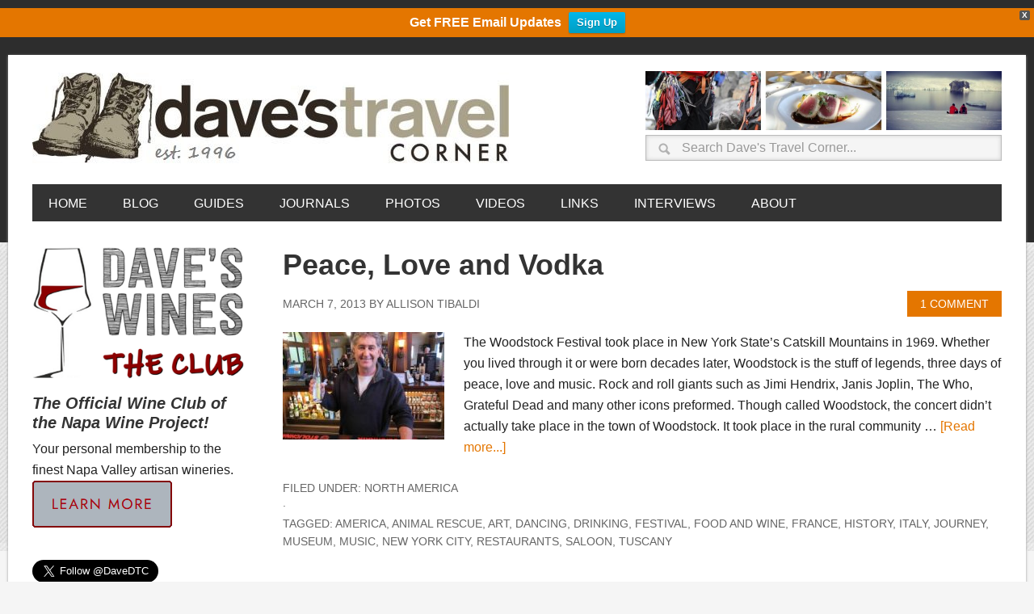

--- FILE ---
content_type: text/html; charset=UTF-8
request_url: https://www.davestravelcorner.com/tag/tuscany/page/4/
body_size: 22713
content:
<!DOCTYPE html>
<html lang="en-US">
<head >
<meta charset="UTF-8" />
<meta name="viewport" content="width=device-width, initial-scale=1" />
<meta name="apple-mobile-web-app-title" content="Daves Travel">
<style type="text/css">.grecaptcha-badge{visibility: hidden;}.dtc-twitter{height:28px;}.dtc-aligncenter{display:block;margin:0 auto 6px;margin: 0 auto 0.6rem;}</style>
<style type="text/css">.dtc-footer-bar{display:table;}.dtc-footer-bar-title{font-size:1.125em;display:table-cell;padding-right:10px;font-style:italic;}.dtc-footer-bar-text,.dtc-footer-bar-submit{display:table-cell;}</style>
<style type="text/css">.contest-box{font-size:20px;font-size:2.0rem;line-height:1.25;border:1px solid #ddd;list-style-type:none;padding:5px 10px 5px;word-wrap:break-word;background:#0074A2;text-align:center;font-style:none;font-weight:bold;box-shadow:10px 10px 5px #888888;}.contest-box a,.contest-box a:visited{color:#fff;text-decoration:none;}.contest-box a:hover{color:#fff;text-decoration:underline;}.orange-primary{background:#e47600;}</style>
<!-- Recent Posts Widget With Thumbnails: inline CSS -->
<style type='text/css'>
.rpwwt-widget ul { list-style: outside none none; margin-left: 0; margin-right: 0; padding-left: 0; padding-right: 0; }
.rpwwt-widget ul li { overflow: hidden; margin: 0 0 1.5em; }
.rpwwt-widget ul li:last-child { margin: 0; }
.rpwwt-widget .screen-reader-text {border: 0; clip: rect(1px, 1px, 1px, 1px); -webkit-clip-path: inset(50%); clip-path: inset(50%); height: 1px; margin: -1px; overflow: hidden; padding: 0; position: absolute !important; width: 1px; word-wrap: normal !important; word-break: normal; }
.rpwwt-widget .screen-reader-text:focus {background-color: #f1f1f1; border-radius: 3px; box-shadow: 0 0 2px 2px rgba(0, 0, 0, 0.6); clip: auto !important; -webkit-clip-path: none; clip-path: none; color: #21759b; display: block; font-size: 0.875rem; font-weight: 700; height: auto; right: 5px; line-height: normal; padding: 15px 23px 14px; text-decoration: none; top: 5px; width: auto; z-index: 100000; }
.rpwwt-widget ul li img { display: inline; float: left; margin: .3em .75em .75em 0; }
#rpwwt-recent-posts-widget-with-thumbnails-5 img { width: 75px; height: 75px; }
</style>
<meta name='robots' content='index, follow, max-image-preview:large, max-snippet:-1, max-video-preview:-1' />
<style>img:is([sizes="auto" i], [sizes^="auto," i]) { contain-intrinsic-size: 3000px 1500px }</style>
<style type="text/css">
.slide-excerpt { width: 36%; }
.slide-excerpt { bottom: 0; }
.slide-excerpt { left: 0; }
.flexslider { max-width: 1200px; max-height: 450px; }
.slide-image { max-height: 450px; }
</style>
<!-- This site is optimized with the Yoast SEO plugin v25.2 - https://yoast.com/wordpress/plugins/seo/ -->
<title>Tuscany Archives - Page 4 of 5 Dave&#039;s Travel Corner</title>
<link rel="canonical" href="https://www.davestravelcorner.com/tag/tuscany/page/4/" />
<link rel="prev" href="https://www.davestravelcorner.com/tag/tuscany/page/3/" />
<link rel="next" href="https://www.davestravelcorner.com/tag/tuscany/page/5/" />
<script type="application/ld+json" class="yoast-schema-graph">{"@context":"https://schema.org","@graph":[{"@type":"CollectionPage","@id":"https://www.davestravelcorner.com/tag/tuscany/","url":"https://www.davestravelcorner.com/tag/tuscany/page/4/","name":"Tuscany Archives - Page 4 of 5 Dave&#039;s Travel Corner","isPartOf":{"@id":"https://www.davestravelcorner.com/#website"},"primaryImageOfPage":{"@id":"https://www.davestravelcorner.com/tag/tuscany/page/4/#primaryimage"},"image":{"@id":"https://www.davestravelcorner.com/tag/tuscany/page/4/#primaryimage"},"thumbnailUrl":"https://www.davestravelcorner.com/wp-blog/wp-content/uploads/2013/03/Monte-300x2251.jpg","breadcrumb":{"@id":"https://www.davestravelcorner.com/tag/tuscany/page/4/#breadcrumb"},"inLanguage":"en-US"},{"@type":"ImageObject","inLanguage":"en-US","@id":"https://www.davestravelcorner.com/tag/tuscany/page/4/#primaryimage","url":"https://www.davestravelcorner.com/wp-blog/wp-content/uploads/2013/03/Monte-300x2251.jpg","contentUrl":"https://www.davestravelcorner.com/wp-blog/wp-content/uploads/2013/03/Monte-300x2251.jpg","width":300,"height":225},{"@type":"BreadcrumbList","@id":"https://www.davestravelcorner.com/tag/tuscany/page/4/#breadcrumb","itemListElement":[{"@type":"ListItem","position":1,"name":"Home","item":"https://www.davestravelcorner.com/"},{"@type":"ListItem","position":2,"name":"Tuscany"}]},{"@type":"WebSite","@id":"https://www.davestravelcorner.com/#website","url":"https://www.davestravelcorner.com/","name":"Dave&#039;s Travel Corner","description":"Seeing the World One Step at a Time","potentialAction":[{"@type":"SearchAction","target":{"@type":"EntryPoint","urlTemplate":"https://www.davestravelcorner.com/?s={search_term_string}"},"query-input":{"@type":"PropertyValueSpecification","valueRequired":true,"valueName":"search_term_string"}}],"inLanguage":"en-US"}]}</script>
<!-- / Yoast SEO plugin. -->
<link rel='dns-prefetch' href='//static.addtoany.com' />
<link rel='dns-prefetch' href='//fonts.googleapis.com' />
<link rel="alternate" type="application/rss+xml" title="Dave&#039;s Travel Corner &raquo; Feed" href="https://www.davestravelcorner.com/feed/" />
<link rel="alternate" type="application/rss+xml" title="Dave&#039;s Travel Corner &raquo; Comments Feed" href="https://www.davestravelcorner.com/comments/feed/" />
<link rel="alternate" type="application/rss+xml" title="Dave&#039;s Travel Corner &raquo; Tuscany Tag Feed" href="https://www.davestravelcorner.com/tag/tuscany/feed/" />
<script type="text/javascript">
/* <![CDATA[ */
window._wpemojiSettings = {"baseUrl":"https:\/\/s.w.org\/images\/core\/emoji\/15.1.0\/72x72\/","ext":".png","svgUrl":"https:\/\/s.w.org\/images\/core\/emoji\/15.1.0\/svg\/","svgExt":".svg","source":{"concatemoji":"https:\/\/www.davestravelcorner.com\/wp-blog\/wp-includes\/js\/wp-emoji-release.min.js?ver=6.8.1"}};
/*! This file is auto-generated */
!function(i,n){var o,s,e;function c(e){try{var t={supportTests:e,timestamp:(new Date).valueOf()};sessionStorage.setItem(o,JSON.stringify(t))}catch(e){}}function p(e,t,n){e.clearRect(0,0,e.canvas.width,e.canvas.height),e.fillText(t,0,0);var t=new Uint32Array(e.getImageData(0,0,e.canvas.width,e.canvas.height).data),r=(e.clearRect(0,0,e.canvas.width,e.canvas.height),e.fillText(n,0,0),new Uint32Array(e.getImageData(0,0,e.canvas.width,e.canvas.height).data));return t.every(function(e,t){return e===r[t]})}function u(e,t,n){switch(t){case"flag":return n(e,"\ud83c\udff3\ufe0f\u200d\u26a7\ufe0f","\ud83c\udff3\ufe0f\u200b\u26a7\ufe0f")?!1:!n(e,"\ud83c\uddfa\ud83c\uddf3","\ud83c\uddfa\u200b\ud83c\uddf3")&&!n(e,"\ud83c\udff4\udb40\udc67\udb40\udc62\udb40\udc65\udb40\udc6e\udb40\udc67\udb40\udc7f","\ud83c\udff4\u200b\udb40\udc67\u200b\udb40\udc62\u200b\udb40\udc65\u200b\udb40\udc6e\u200b\udb40\udc67\u200b\udb40\udc7f");case"emoji":return!n(e,"\ud83d\udc26\u200d\ud83d\udd25","\ud83d\udc26\u200b\ud83d\udd25")}return!1}function f(e,t,n){var r="undefined"!=typeof WorkerGlobalScope&&self instanceof WorkerGlobalScope?new OffscreenCanvas(300,150):i.createElement("canvas"),a=r.getContext("2d",{willReadFrequently:!0}),o=(a.textBaseline="top",a.font="600 32px Arial",{});return e.forEach(function(e){o[e]=t(a,e,n)}),o}function t(e){var t=i.createElement("script");t.src=e,t.defer=!0,i.head.appendChild(t)}"undefined"!=typeof Promise&&(o="wpEmojiSettingsSupports",s=["flag","emoji"],n.supports={everything:!0,everythingExceptFlag:!0},e=new Promise(function(e){i.addEventListener("DOMContentLoaded",e,{once:!0})}),new Promise(function(t){var n=function(){try{var e=JSON.parse(sessionStorage.getItem(o));if("object"==typeof e&&"number"==typeof e.timestamp&&(new Date).valueOf()<e.timestamp+604800&&"object"==typeof e.supportTests)return e.supportTests}catch(e){}return null}();if(!n){if("undefined"!=typeof Worker&&"undefined"!=typeof OffscreenCanvas&&"undefined"!=typeof URL&&URL.createObjectURL&&"undefined"!=typeof Blob)try{var e="postMessage("+f.toString()+"("+[JSON.stringify(s),u.toString(),p.toString()].join(",")+"));",r=new Blob([e],{type:"text/javascript"}),a=new Worker(URL.createObjectURL(r),{name:"wpTestEmojiSupports"});return void(a.onmessage=function(e){c(n=e.data),a.terminate(),t(n)})}catch(e){}c(n=f(s,u,p))}t(n)}).then(function(e){for(var t in e)n.supports[t]=e[t],n.supports.everything=n.supports.everything&&n.supports[t],"flag"!==t&&(n.supports.everythingExceptFlag=n.supports.everythingExceptFlag&&n.supports[t]);n.supports.everythingExceptFlag=n.supports.everythingExceptFlag&&!n.supports.flag,n.DOMReady=!1,n.readyCallback=function(){n.DOMReady=!0}}).then(function(){return e}).then(function(){var e;n.supports.everything||(n.readyCallback(),(e=n.source||{}).concatemoji?t(e.concatemoji):e.wpemoji&&e.twemoji&&(t(e.twemoji),t(e.wpemoji)))}))}((window,document),window._wpemojiSettings);
/* ]]> */
</script>
<link rel='stylesheet' id='sbi_styles-css' href='//www.davestravelcorner.com/wp-blog/wp-content/cache/wpfc-minified/dtqdx9ev/e1iwr.css' type='text/css' media='all' />
<link rel='stylesheet' id='metro-pro-theme-css' href='//www.davestravelcorner.com/wp-blog/wp-content/cache/wpfc-minified/ld9a674o/e1iwr.css' type='text/css' media='all' />
<style id='wp-emoji-styles-inline-css' type='text/css'>
img.wp-smiley, img.emoji {
display: inline !important;
border: none !important;
box-shadow: none !important;
height: 1em !important;
width: 1em !important;
margin: 0 0.07em !important;
vertical-align: -0.1em !important;
background: none !important;
padding: 0 !important;
}
</style>
<link rel='stylesheet' id='wp-block-library-css' href='//www.davestravelcorner.com/wp-blog/wp-content/cache/wpfc-minified/2cd2fbkm/e1iwr.css' type='text/css' media='all' />
<style id='classic-theme-styles-inline-css' type='text/css'>
/*! This file is auto-generated */
.wp-block-button__link{color:#fff;background-color:#32373c;border-radius:9999px;box-shadow:none;text-decoration:none;padding:calc(.667em + 2px) calc(1.333em + 2px);font-size:1.125em}.wp-block-file__button{background:#32373c;color:#fff;text-decoration:none}
</style>
<style id='global-styles-inline-css' type='text/css'>
:root{--wp--preset--aspect-ratio--square: 1;--wp--preset--aspect-ratio--4-3: 4/3;--wp--preset--aspect-ratio--3-4: 3/4;--wp--preset--aspect-ratio--3-2: 3/2;--wp--preset--aspect-ratio--2-3: 2/3;--wp--preset--aspect-ratio--16-9: 16/9;--wp--preset--aspect-ratio--9-16: 9/16;--wp--preset--color--black: #000000;--wp--preset--color--cyan-bluish-gray: #abb8c3;--wp--preset--color--white: #ffffff;--wp--preset--color--pale-pink: #f78da7;--wp--preset--color--vivid-red: #cf2e2e;--wp--preset--color--luminous-vivid-orange: #ff6900;--wp--preset--color--luminous-vivid-amber: #fcb900;--wp--preset--color--light-green-cyan: #7bdcb5;--wp--preset--color--vivid-green-cyan: #00d084;--wp--preset--color--pale-cyan-blue: #8ed1fc;--wp--preset--color--vivid-cyan-blue: #0693e3;--wp--preset--color--vivid-purple: #9b51e0;--wp--preset--gradient--vivid-cyan-blue-to-vivid-purple: linear-gradient(135deg,rgba(6,147,227,1) 0%,rgb(155,81,224) 100%);--wp--preset--gradient--light-green-cyan-to-vivid-green-cyan: linear-gradient(135deg,rgb(122,220,180) 0%,rgb(0,208,130) 100%);--wp--preset--gradient--luminous-vivid-amber-to-luminous-vivid-orange: linear-gradient(135deg,rgba(252,185,0,1) 0%,rgba(255,105,0,1) 100%);--wp--preset--gradient--luminous-vivid-orange-to-vivid-red: linear-gradient(135deg,rgba(255,105,0,1) 0%,rgb(207,46,46) 100%);--wp--preset--gradient--very-light-gray-to-cyan-bluish-gray: linear-gradient(135deg,rgb(238,238,238) 0%,rgb(169,184,195) 100%);--wp--preset--gradient--cool-to-warm-spectrum: linear-gradient(135deg,rgb(74,234,220) 0%,rgb(151,120,209) 20%,rgb(207,42,186) 40%,rgb(238,44,130) 60%,rgb(251,105,98) 80%,rgb(254,248,76) 100%);--wp--preset--gradient--blush-light-purple: linear-gradient(135deg,rgb(255,206,236) 0%,rgb(152,150,240) 100%);--wp--preset--gradient--blush-bordeaux: linear-gradient(135deg,rgb(254,205,165) 0%,rgb(254,45,45) 50%,rgb(107,0,62) 100%);--wp--preset--gradient--luminous-dusk: linear-gradient(135deg,rgb(255,203,112) 0%,rgb(199,81,192) 50%,rgb(65,88,208) 100%);--wp--preset--gradient--pale-ocean: linear-gradient(135deg,rgb(255,245,203) 0%,rgb(182,227,212) 50%,rgb(51,167,181) 100%);--wp--preset--gradient--electric-grass: linear-gradient(135deg,rgb(202,248,128) 0%,rgb(113,206,126) 100%);--wp--preset--gradient--midnight: linear-gradient(135deg,rgb(2,3,129) 0%,rgb(40,116,252) 100%);--wp--preset--font-size--small: 13px;--wp--preset--font-size--medium: 20px;--wp--preset--font-size--large: 36px;--wp--preset--font-size--x-large: 42px;--wp--preset--spacing--20: 0.44rem;--wp--preset--spacing--30: 0.67rem;--wp--preset--spacing--40: 1rem;--wp--preset--spacing--50: 1.5rem;--wp--preset--spacing--60: 2.25rem;--wp--preset--spacing--70: 3.38rem;--wp--preset--spacing--80: 5.06rem;--wp--preset--shadow--natural: 6px 6px 9px rgba(0, 0, 0, 0.2);--wp--preset--shadow--deep: 12px 12px 50px rgba(0, 0, 0, 0.4);--wp--preset--shadow--sharp: 6px 6px 0px rgba(0, 0, 0, 0.2);--wp--preset--shadow--outlined: 6px 6px 0px -3px rgba(255, 255, 255, 1), 6px 6px rgba(0, 0, 0, 1);--wp--preset--shadow--crisp: 6px 6px 0px rgba(0, 0, 0, 1);}:where(.is-layout-flex){gap: 0.5em;}:where(.is-layout-grid){gap: 0.5em;}body .is-layout-flex{display: flex;}.is-layout-flex{flex-wrap: wrap;align-items: center;}.is-layout-flex > :is(*, div){margin: 0;}body .is-layout-grid{display: grid;}.is-layout-grid > :is(*, div){margin: 0;}:where(.wp-block-columns.is-layout-flex){gap: 2em;}:where(.wp-block-columns.is-layout-grid){gap: 2em;}:where(.wp-block-post-template.is-layout-flex){gap: 1.25em;}:where(.wp-block-post-template.is-layout-grid){gap: 1.25em;}.has-black-color{color: var(--wp--preset--color--black) !important;}.has-cyan-bluish-gray-color{color: var(--wp--preset--color--cyan-bluish-gray) !important;}.has-white-color{color: var(--wp--preset--color--white) !important;}.has-pale-pink-color{color: var(--wp--preset--color--pale-pink) !important;}.has-vivid-red-color{color: var(--wp--preset--color--vivid-red) !important;}.has-luminous-vivid-orange-color{color: var(--wp--preset--color--luminous-vivid-orange) !important;}.has-luminous-vivid-amber-color{color: var(--wp--preset--color--luminous-vivid-amber) !important;}.has-light-green-cyan-color{color: var(--wp--preset--color--light-green-cyan) !important;}.has-vivid-green-cyan-color{color: var(--wp--preset--color--vivid-green-cyan) !important;}.has-pale-cyan-blue-color{color: var(--wp--preset--color--pale-cyan-blue) !important;}.has-vivid-cyan-blue-color{color: var(--wp--preset--color--vivid-cyan-blue) !important;}.has-vivid-purple-color{color: var(--wp--preset--color--vivid-purple) !important;}.has-black-background-color{background-color: var(--wp--preset--color--black) !important;}.has-cyan-bluish-gray-background-color{background-color: var(--wp--preset--color--cyan-bluish-gray) !important;}.has-white-background-color{background-color: var(--wp--preset--color--white) !important;}.has-pale-pink-background-color{background-color: var(--wp--preset--color--pale-pink) !important;}.has-vivid-red-background-color{background-color: var(--wp--preset--color--vivid-red) !important;}.has-luminous-vivid-orange-background-color{background-color: var(--wp--preset--color--luminous-vivid-orange) !important;}.has-luminous-vivid-amber-background-color{background-color: var(--wp--preset--color--luminous-vivid-amber) !important;}.has-light-green-cyan-background-color{background-color: var(--wp--preset--color--light-green-cyan) !important;}.has-vivid-green-cyan-background-color{background-color: var(--wp--preset--color--vivid-green-cyan) !important;}.has-pale-cyan-blue-background-color{background-color: var(--wp--preset--color--pale-cyan-blue) !important;}.has-vivid-cyan-blue-background-color{background-color: var(--wp--preset--color--vivid-cyan-blue) !important;}.has-vivid-purple-background-color{background-color: var(--wp--preset--color--vivid-purple) !important;}.has-black-border-color{border-color: var(--wp--preset--color--black) !important;}.has-cyan-bluish-gray-border-color{border-color: var(--wp--preset--color--cyan-bluish-gray) !important;}.has-white-border-color{border-color: var(--wp--preset--color--white) !important;}.has-pale-pink-border-color{border-color: var(--wp--preset--color--pale-pink) !important;}.has-vivid-red-border-color{border-color: var(--wp--preset--color--vivid-red) !important;}.has-luminous-vivid-orange-border-color{border-color: var(--wp--preset--color--luminous-vivid-orange) !important;}.has-luminous-vivid-amber-border-color{border-color: var(--wp--preset--color--luminous-vivid-amber) !important;}.has-light-green-cyan-border-color{border-color: var(--wp--preset--color--light-green-cyan) !important;}.has-vivid-green-cyan-border-color{border-color: var(--wp--preset--color--vivid-green-cyan) !important;}.has-pale-cyan-blue-border-color{border-color: var(--wp--preset--color--pale-cyan-blue) !important;}.has-vivid-cyan-blue-border-color{border-color: var(--wp--preset--color--vivid-cyan-blue) !important;}.has-vivid-purple-border-color{border-color: var(--wp--preset--color--vivid-purple) !important;}.has-vivid-cyan-blue-to-vivid-purple-gradient-background{background: var(--wp--preset--gradient--vivid-cyan-blue-to-vivid-purple) !important;}.has-light-green-cyan-to-vivid-green-cyan-gradient-background{background: var(--wp--preset--gradient--light-green-cyan-to-vivid-green-cyan) !important;}.has-luminous-vivid-amber-to-luminous-vivid-orange-gradient-background{background: var(--wp--preset--gradient--luminous-vivid-amber-to-luminous-vivid-orange) !important;}.has-luminous-vivid-orange-to-vivid-red-gradient-background{background: var(--wp--preset--gradient--luminous-vivid-orange-to-vivid-red) !important;}.has-very-light-gray-to-cyan-bluish-gray-gradient-background{background: var(--wp--preset--gradient--very-light-gray-to-cyan-bluish-gray) !important;}.has-cool-to-warm-spectrum-gradient-background{background: var(--wp--preset--gradient--cool-to-warm-spectrum) !important;}.has-blush-light-purple-gradient-background{background: var(--wp--preset--gradient--blush-light-purple) !important;}.has-blush-bordeaux-gradient-background{background: var(--wp--preset--gradient--blush-bordeaux) !important;}.has-luminous-dusk-gradient-background{background: var(--wp--preset--gradient--luminous-dusk) !important;}.has-pale-ocean-gradient-background{background: var(--wp--preset--gradient--pale-ocean) !important;}.has-electric-grass-gradient-background{background: var(--wp--preset--gradient--electric-grass) !important;}.has-midnight-gradient-background{background: var(--wp--preset--gradient--midnight) !important;}.has-small-font-size{font-size: var(--wp--preset--font-size--small) !important;}.has-medium-font-size{font-size: var(--wp--preset--font-size--medium) !important;}.has-large-font-size{font-size: var(--wp--preset--font-size--large) !important;}.has-x-large-font-size{font-size: var(--wp--preset--font-size--x-large) !important;}
:where(.wp-block-post-template.is-layout-flex){gap: 1.25em;}:where(.wp-block-post-template.is-layout-grid){gap: 1.25em;}
:where(.wp-block-columns.is-layout-flex){gap: 2em;}:where(.wp-block-columns.is-layout-grid){gap: 2em;}
:root :where(.wp-block-pullquote){font-size: 1.5em;line-height: 1.6;}
</style>
<link rel='stylesheet' id='contact-form-7-css' href='//www.davestravelcorner.com/wp-blog/wp-content/cache/wpfc-minified/6xfylpvt/e1iwr.css' type='text/css' media='all' />
<link rel='stylesheet' id='dtc-superhero-travel-quiz-css' href='//www.davestravelcorner.com/wp-blog/wp-content/cache/wpfc-minified/7af1o3hf/e1iwr.css' type='text/css' media='all' />
<link rel='stylesheet' id='foobox-min-css' href='//www.davestravelcorner.com/wp-blog/wp-content/cache/wpfc-minified/pwhvgu8/e1iwr.css' type='text/css' media='all' />
<link rel='stylesheet' id='mailerlite_forms.css-css' href='//www.davestravelcorner.com/wp-blog/wp-content/cache/wpfc-minified/foi5tuf9/e1iwr.css' type='text/css' media='all' />
<link rel='stylesheet' id='pinterest-pin-it-button-css' href='//www.davestravelcorner.com/wp-blog/wp-content/cache/wpfc-minified/1fe9jfbk/e1iwr.css' type='text/css' media='all' />
<link rel='stylesheet' id='wpfront-notification-bar-css' href='//www.davestravelcorner.com/wp-blog/wp-content/cache/wpfc-minified/l91v8ob4/e1iwr.css' type='text/css' media='all' />
<link rel='stylesheet' id='google-font-css' href='//fonts.googleapis.com/css?family=Oswald%3A400&#038;ver=2.0.0' type='text/css' media='all' />
<style id='akismet-widget-style-inline-css' type='text/css'>
.a-stats {
--akismet-color-mid-green: #357b49;
--akismet-color-white: #fff;
--akismet-color-light-grey: #f6f7f7;
max-width: 350px;
width: auto;
}
.a-stats * {
all: unset;
box-sizing: border-box;
}
.a-stats strong {
font-weight: 600;
}
.a-stats a.a-stats__link,
.a-stats a.a-stats__link:visited,
.a-stats a.a-stats__link:active {
background: var(--akismet-color-mid-green);
border: none;
box-shadow: none;
border-radius: 8px;
color: var(--akismet-color-white);
cursor: pointer;
display: block;
font-family: -apple-system, BlinkMacSystemFont, 'Segoe UI', 'Roboto', 'Oxygen-Sans', 'Ubuntu', 'Cantarell', 'Helvetica Neue', sans-serif;
font-weight: 500;
padding: 12px;
text-align: center;
text-decoration: none;
transition: all 0.2s ease;
}
/* Extra specificity to deal with TwentyTwentyOne focus style */
.widget .a-stats a.a-stats__link:focus {
background: var(--akismet-color-mid-green);
color: var(--akismet-color-white);
text-decoration: none;
}
.a-stats a.a-stats__link:hover {
filter: brightness(110%);
box-shadow: 0 4px 12px rgba(0, 0, 0, 0.06), 0 0 2px rgba(0, 0, 0, 0.16);
}
.a-stats .count {
color: var(--akismet-color-white);
display: block;
font-size: 1.5em;
line-height: 1.4;
padding: 0 13px;
white-space: nowrap;
}
</style>
<link rel='stylesheet' id='simple-social-icons-font-css' href='//www.davestravelcorner.com/wp-blog/wp-content/cache/wpfc-minified/36n9ssb/e1iwr.css' type='text/css' media='all' />
<link rel='stylesheet' id='slb_core-css' href='//www.davestravelcorner.com/wp-blog/wp-content/cache/wpfc-minified/qlhfqz2s/e1iwr.css' type='text/css' media='all' />
<link rel='stylesheet' id='genesis-printstyle-plus-css' href='//www.davestravelcorner.com/wp-blog/wp-content/cache/wpfc-minified/10p7xs7s/e1iwr.css' type='text/css' media='print' />
<link rel='stylesheet' id='addtoany-css' href='//www.davestravelcorner.com/wp-blog/wp-content/cache/wpfc-minified/l1l6fg78/e1iwr.css' type='text/css' media='all' />
<link rel='stylesheet' id='__EPYT__style-css' href='//www.davestravelcorner.com/wp-blog/wp-content/cache/wpfc-minified/kqfz924o/e1iwr.css' type='text/css' media='all' />
<style id='__EPYT__style-inline-css' type='text/css'>
.epyt-gallery-thumb {
width: 33.333%;
}
</style>
<script type="text/javascript" id="addtoany-core-js-before">
/* <![CDATA[ */
window.a2a_config=window.a2a_config||{};a2a_config.callbacks=[];a2a_config.overlays=[];a2a_config.templates={};
/* ]]> */
</script>
<script type="text/javascript" defer src="https://static.addtoany.com/menu/page.js" id="addtoany-core-js"></script>
<script type="text/javascript" src="https://www.davestravelcorner.com/wp-blog/wp-includes/js/jquery/jquery.min.js?ver=3.7.1" id="jquery-core-js"></script>
<script type="text/javascript" src="https://www.davestravelcorner.com/wp-blog/wp-includes/js/jquery/jquery-migrate.min.js?ver=3.4.1" id="jquery-migrate-js"></script>
<script type="text/javascript" defer src="https://www.davestravelcorner.com/wp-blog/wp-content/plugins/add-to-any/addtoany.min.js?ver=1.1" id="addtoany-jquery-js"></script>
<script type="text/javascript" src="https://www.davestravelcorner.com/wp-blog/wp-content/plugins/wpfront-notification-bar/jquery-plugins/js-cookie.min.js?ver=2.2.1" id="js-cookie-js"></script>
<script type="text/javascript" src="https://www.davestravelcorner.com/wp-blog/wp-content/plugins/wpfront-notification-bar/js/wpfront-notification-bar.min.js?ver=3.5.1.05102" id="wpfront-notification-bar-js"></script>
<script type="text/javascript" src="https://www.davestravelcorner.com/wp-blog/wp-content/plugins/fooboxV2/js/foobox.min.js?ver=2.4.0.0" id="foobox-min-js"></script>
<script type="text/javascript" id="__ytprefs__-js-extra">
/* <![CDATA[ */
var _EPYT_ = {"ajaxurl":"https:\/\/www.davestravelcorner.com\/wp-blog\/wp-admin\/admin-ajax.php","security":"38cada4824","gallery_scrolloffset":"20","eppathtoscripts":"https:\/\/www.davestravelcorner.com\/wp-blog\/wp-content\/plugins\/youtube-embed-plus\/scripts\/","eppath":"https:\/\/www.davestravelcorner.com\/wp-blog\/wp-content\/plugins\/youtube-embed-plus\/","epresponsiveselector":"[\"iframe.__youtube_prefs__\"]","epdovol":"1","version":"14.2.3","evselector":"iframe.__youtube_prefs__[src], iframe[src*=\"youtube.com\/embed\/\"], iframe[src*=\"youtube-nocookie.com\/embed\/\"]","ajax_compat":"","maxres_facade":"eager","ytapi_load":"light","pause_others":"","stopMobileBuffer":"1","facade_mode":"","not_live_on_channel":""};
/* ]]> */
</script>
<script type="text/javascript" src="https://www.davestravelcorner.com/wp-blog/wp-content/plugins/youtube-embed-plus/scripts/ytprefs.min.js?ver=14.2.3" id="__ytprefs__-js"></script>
<link rel="https://api.w.org/" href="https://www.davestravelcorner.com/wp-json/" /><link rel="alternate" title="JSON" type="application/json" href="https://www.davestravelcorner.com/wp-json/wp/v2/tags/1533" /><link rel="EditURI" type="application/rsd+xml" title="RSD" href="https://www.davestravelcorner.com/wp-blog/xmlrpc.php?rsd" />
<meta name="generator" content="WordPress 6.8.1" />
<script type="text/javascript">/* Run FooBox (v2.4.0.0) */
(function( FOOBOX, $, undefined ) {
FOOBOX.o = {theme: "fbx-dark", wordpress: { enabled: true }, pan: { enabled: true, showOverview: true, position: "fbx-top-right" }, deeplinking : { enabled: true, prefix: "foobox" }, fullscreen : { enabled: true }, captions: { onlyShowOnHover:true, prettify:true }, countMessage:'image %index of %total', excludes:'.fbx-link,.nofoobox,.nolightbox,a[href*="pinterest.com/pin/create/button/"]', affiliate : { enabled: false }, error: "Oops, the image couldn\'t load", slideshow: { enabled:true}, social: {"enabled":true,"position":"fbx-top","onlyShowOnHover":true,"mailto":true,"excludes":["iframe","html"],"nonce":"c11fe3721a","networks":["facebook","google-plus","twitter","pinterest","linkedin","buffer"]}, preload:true};
FOOBOX.init = function() {
$(".fbx-link").removeClass("fbx-link");
$(".foobox, [target=\"foobox\"]").foobox(FOOBOX.o);
};
}( window.FOOBOX = window.FOOBOX || {}, FooBox.$ ));
jQuery(function() {
jQuery("body").append("<span style=\"font-family:'foobox'; color:transparent; position:absolute; top:-1000em;\">f</span>");
FOOBOX.init();
jQuery(document).trigger("foobox-after-init");
jQuery('body').on('post-load', function(){ FOOBOX.init(); });
jQuery(document).bind("refreshed", function() {
FOOBOX.init();
});
});
</script>        <!-- MailerLite Universal -->
<script>
(function(w,d,e,u,f,l,n){w[f]=w[f]||function(){(w[f].q=w[f].q||[])
.push(arguments);},l=d.createElement(e),l.async=1,l.src=u,
n=d.getElementsByTagName(e)[0],n.parentNode.insertBefore(l,n);})
(window,document,'script','https://assets.mailerlite.com/js/universal.js','ml');
ml('account', '519307');
ml('enablePopups', false);
</script>
<!-- End MailerLite Universal -->
<style id="pinterest-pin-it-button-custom-css" type="text/css">
.pib-hover-btn-link {
background-image: url("http://www.davestravelcorner.com/wp-blog/wp-content/plugins/pinterest-pin-it-button-pro/img/pin-it-buttons/set01/a03.png");
width: 43px;
height: 20px;
}
.pib-sharebar li { width: 105px; }
</style>
<link rel="icon" href="https://www.davestravelcorner.com/wp-blog/wp-content/themes/metro-pro/images/favicon.ico" />
<!-- Google tag (gtag.js) --> 
<script async src="https://www.googletagmanager.com/gtag/js?id=G-MW70WX7C2E"></script> 
<script> 
window.dataLayer = window.dataLayer || []; 
function gtag(){dataLayer.push(arguments);} 
gtag('js', new Date()); 
gtag('config', 'G-MW70WX7C2E'); 
</script><style type="text/css">.site-title a { background: url(https://www.davestravelcorner.com/wp-blog/wp-content/uploads/2015/02/header-logo.jpg) no-repeat !important; }</style>
<style type="text/css">.recentcomments a{display:inline !important;padding:0 !important;margin:0 !important;}</style>
<!-- BEGIN recaptcha, injected by plugin wp-recaptcha-integration  -->
<!-- END recaptcha -->
<style type="text/css">.broken_link, a.broken_link {
text-decoration: line-through;
}</style><style>body { background-color: #f5f5f5; }</style>
<style type="text/css">
</style>
<style type="text/css">.s2{font-size:1.5em;}.s3{font-size:1.25em;}.s4{font-size:1.25em !important;}.s5{font-size:1.125em;}.get_gravatar{padding:32px 0;}.addtoany_share_save_container,.addtoany_shortcode{padding-top:32px;}.dtc-bold{font-weight:bold;}.link-list .ctitle{font-weight:700;}.link-list ol ol,.link-list ul ul,.link-list-box ol ol,.link-list-box ul ul{margin:0 0 0 15px;}.link-list ul li {border-bottom:1px solid #ddd;list-style-type:none;margin:0 0 2px;padding:0 0 2px;word-wrap:break-word;}.link-list-box ul li{border:1px solid #ddd;list-style-type:none;margin:0 0 3px;padding:5px 10px 5px;word-wrap:break-word;}.link-list ul li a,.link-list ul li a:visited,.link-list-box ul li a,.link-list-box ul li a:visited{color:#e47600;text-decoration:none;}.link-list ul li a:hover,.link-list-box ul li a:hover{color:#e47600;text-decoration:underline;}.link-list a img,.link-list-box a img{border:none;}</style>
<style type="text/css">.dtc-google-translate{height:24px;float:left;margin:10px 0;}</style></head>
<body class="archive paged tag tag-tuscany tag-1533 custom-background paged-4 tag-paged-4 wp-theme-genesis wp-child-theme-metro-pro custom-header header-image sidebar-content genesis-breadcrumbs-hidden genesis-footer-widgets-visible">                <style type="text/css">
#wpfront-notification-bar, #wpfront-notification-bar-editor            {
background: #e47600;
background: -moz-linear-gradient(top, #e47600 0%, #e47600 100%);
background: -webkit-gradient(linear, left top, left bottom, color-stop(0%,#e47600), color-stop(100%,#e47600));
background: -webkit-linear-gradient(top, #e47600 0%,#e47600 100%);
background: -o-linear-gradient(top, #e47600 0%,#e47600 100%);
background: -ms-linear-gradient(top, #e47600 0%,#e47600 100%);
background: linear-gradient(to bottom, #e47600 0%, #e47600 100%);
filter: progid:DXImageTransform.Microsoft.gradient( startColorstr='#e47600', endColorstr='#e47600',GradientType=0 );
background-repeat: no-repeat;
}
#wpfront-notification-bar div.wpfront-message, #wpfront-notification-bar-editor.wpfront-message            {
color: #ffffff;
}
#wpfront-notification-bar a.wpfront-button, #wpfront-notification-bar-editor a.wpfront-button            {
background: #00b7ea;
background: -moz-linear-gradient(top, #00b7ea 0%, #009ec3 100%);
background: -webkit-gradient(linear, left top, left bottom, color-stop(0%,#00b7ea), color-stop(100%,#009ec3));
background: -webkit-linear-gradient(top, #00b7ea 0%,#009ec3 100%);
background: -o-linear-gradient(top, #00b7ea 0%,#009ec3 100%);
background: -ms-linear-gradient(top, #00b7ea 0%,#009ec3 100%);
background: linear-gradient(to bottom, #00b7ea 0%, #009ec3 100%);
filter: progid:DXImageTransform.Microsoft.gradient( startColorstr='#00b7ea', endColorstr='#009ec3',GradientType=0 );
background-repeat: no-repeat;
color: #ffffff;
}
#wpfront-notification-bar-open-button            {
background-color: #e47600;
right: 10px;
}
#wpfront-notification-bar-open-button.top                {
background-image: url(https://www.davestravelcorner.com/wp-blog/wp-content/plugins/wpfront-notification-bar/images/arrow_down.png);
}
#wpfront-notification-bar-open-button.bottom                {
background-image: url(https://www.davestravelcorner.com/wp-blog/wp-content/plugins/wpfront-notification-bar/images/arrow_up.png);
}
#wpfront-notification-bar-table, .wpfront-notification-bar tbody, .wpfront-notification-bar tr            {
}
#wpfront-notification-bar div.wpfront-close            {
border: 1px solid #555555;
background-color: #555555;
color: #ffffff;
}
#wpfront-notification-bar div.wpfront-close:hover            {
border: 1px solid #aaaaaa;
background-color: #aaaaaa;
}
#wpfront-notification-bar-spacer { display:block; }                </style>
<div id="wpfront-notification-bar-spacer" class="wpfront-notification-bar-spacer  wpfront-fixed-position hidden">
<div id="wpfront-notification-bar-open-button" aria-label="reopen" role="button" class="wpfront-notification-bar-open-button hidden top wpfront-bottom-shadow"></div>
<div id="wpfront-notification-bar" class="wpfront-notification-bar wpfront-fixed wpfront-fixed-position top ">
<div aria-label="close" class="wpfront-close">X</div>
<table id="wpfront-notification-bar-table" border="0" cellspacing="0" cellpadding="0" role="presentation">                        
<tr>
<td>
<div class="wpfront-message wpfront-div">
<p><strong>Get FREE Email Updates</strong></p>
</div>
<div class="wpfront-div">
<a class="wpfront-button" href="https://www.davestravelcorner.com/sign-up-details/"  target="_self" >Sign Up</a>
</div>                                   
</td>
</tr>              
</table>
</div>
</div>
<script type="text/javascript">
function __load_wpfront_notification_bar() {
if (typeof wpfront_notification_bar === "function") {
wpfront_notification_bar({"position":1,"height":0,"fixed_position":true,"animate_delay":0.5,"close_button":true,"button_action_close_bar":true,"auto_close_after":0,"display_after":1,"is_admin_bar_showing":false,"display_open_button":false,"keep_closed":true,"keep_closed_for":365,"position_offset":10,"display_scroll":false,"display_scroll_offset":100,"keep_closed_cookie":"wpfront-notification-bar-keep-closed","log":false,"id_suffix":"","log_prefix":"[WPFront Notification Bar]","theme_sticky_selector":"","set_max_views":false,"max_views":0,"max_views_for":0,"max_views_cookie":"wpfront-notification-bar-max-views"});
} else {
setTimeout(__load_wpfront_notification_bar, 100);
}
}
__load_wpfront_notification_bar();
</script>
<script type="text/javascript" id="bbp-swap-no-js-body-class">
document.body.className = document.body.className.replace( 'bbp-no-js', 'bbp-js' );
</script>
<div class="site-container"><header class="site-header"><div class="wrap"><div class="title-area"><p class="site-title"><a href="https://www.davestravelcorner.com/">Dave&#039;s Travel Corner</a></p><p class="site-description">Seeing the World One Step at a Time</p></div><div class="widget-area header-widget-area"><section id="text-69" class="widget widget_text"><div class="widget-wrap">			<div class="textwidget"><script type="text/javascript" src="https://www.davestravelcorner.com/wp-blog/wp-content/themes/metro-pro/dtc/header-rotate.js"></script><div class="widget widget_search"><form class="search-form" method="get" action="https://www.davestravelcorner.com/" role="search"><input class="search-form-input" type="search" name="s" id="searchform-1" placeholder="Search Dave&#039;s Travel Corner..."><input class="search-form-submit" type="submit" value="Search"><meta content="https://www.davestravelcorner.com/?s={s}"></form></div></div>
</div></section>
</div></div></header><nav class="nav-primary" aria-label="Main"><div class="wrap"><ul id="menu-top-navigation" class="menu genesis-nav-menu menu-primary"><li id="menu-item-2287" class="menu-item menu-item-type-post_type menu-item-object-page menu-item-home menu-item-2287"><a href="https://www.davestravelcorner.com/"><span >Home</span></a></li>
<li id="menu-item-2172" class="menu-item menu-item-type-taxonomy menu-item-object-category menu-item-2172"><a href="https://www.davestravelcorner.com/blog/"><span >Blog</span></a></li>
<li id="menu-item-5353" class="menu-item menu-item-type-taxonomy menu-item-object-category menu-item-5353"><a href="https://www.davestravelcorner.com/guides/"><span >Guides</span></a></li>
<li id="menu-item-19493" class="menu-item menu-item-type-taxonomy menu-item-object-category menu-item-19493"><a href="https://www.davestravelcorner.com/journals/"><span >Journals</span></a></li>
<li id="menu-item-22605" class="menu-item menu-item-type-post_type menu-item-object-page menu-item-22605"><a href="https://www.davestravelcorner.com/photography/"><span >Photos</span></a></li>
<li id="menu-item-51587" class="menu-item menu-item-type-post_type menu-item-object-page menu-item-51587"><a href="https://www.davestravelcorner.com/videos/"><span >Videos</span></a></li>
<li id="menu-item-1976" class="menu-item menu-item-type-custom menu-item-object-custom menu-item-1976"><a href="https://www.davestravelcorner.com/links/"><span >Links</span></a></li>
<li id="menu-item-3525" class="menu-item menu-item-type-taxonomy menu-item-object-category menu-item-3525"><a href="https://www.davestravelcorner.com/interviews/"><span >Interviews</span></a></li>
<li id="menu-item-22606" class="menu-item menu-item-type-post_type menu-item-object-page menu-item-22606"><a href="https://www.davestravelcorner.com/about/"><span >About</span></a></li>
</ul></div></nav><div class="site-inner"><div class="content-sidebar-wrap"><main class="content"><article class="post-21935 post type-post status-publish format-standard has-post-thumbnail category-destination-north-america tag-america tag-animal-rescue tag-art tag-dancing tag-drinking tag-festival tag-food-and-wine tag-france tag-history tag-italy tag-journey tag-museum tag-music tag-new-york-city tag-restaurants tag-saloon tag-tuscany entry" aria-label="Peace, Love and Vodka"><header class="entry-header"><h2 class="entry-title"><a class="entry-title-link" rel="bookmark" href="https://www.davestravelcorner.com/journals/destination-north-america/peace-love-and-vodka/">Peace, Love and Vodka</a></h2>
<p class="entry-meta"><time class="entry-time">March 7, 2013</time> by <span class="entry-author"><a href="https://www.davestravelcorner.com/author/allisontibaldi/" class="entry-author-link" rel="author"><span class="entry-author-name">Allison Tibaldi</span></a></span><span class="entry-comments-link"><a href="https://www.davestravelcorner.com/journals/destination-north-america/peace-love-and-vodka/#comments">1 Comment</a></span> </p></header><div class="entry-content"><a class="entry-image-link" href="https://www.davestravelcorner.com/journals/destination-north-america/peace-love-and-vodka/" aria-hidden="true" tabindex="-1"><img width="200" height="133" src="https://www.davestravelcorner.com/wp-blog/wp-content/uploads/2013/03/Monte-300x2251-200x133.jpg" class="alignleft post-image entry-image" alt="" decoding="async" /></a><p>The Woodstock Festival took place in New York State’s Catskill Mountains in 1969. Whether you lived through it or were born decades later, Woodstock is the stuff of legends, three days of peace, love and music. Rock and roll giants such as Jimi Hendrix, Janis Joplin, The Who, Grateful Dead and many other icons preformed. Though called Woodstock, the concert didn’t actually take place in the town of Woodstock. It took place in the rural community &#x02026; <a href="https://www.davestravelcorner.com/journals/destination-north-america/peace-love-and-vodka/" class="more-link">[Read more...]</a></p></div><footer class="entry-footer"><p class="entry-meta"><span class="entry-categories">Filed Under: <a href="https://www.davestravelcorner.com/journals/destination-north-america/" rel="category tag">North America</a></span> &middot; <span class="entry-tags">Tagged: <a href="https://www.davestravelcorner.com/tag/america/" rel="tag">America</a>, <a href="https://www.davestravelcorner.com/tag/animal-rescue/" rel="tag">Animal Rescue</a>, <a href="https://www.davestravelcorner.com/tag/art/" rel="tag">Art</a>, <a href="https://www.davestravelcorner.com/tag/dancing/" rel="tag">Dancing</a>, <a href="https://www.davestravelcorner.com/tag/drinking/" rel="tag">Drinking</a>, <a href="https://www.davestravelcorner.com/tag/festival/" rel="tag">Festival</a>, <a href="https://www.davestravelcorner.com/tag/food-and-wine/" rel="tag">Food and Wine</a>, <a href="https://www.davestravelcorner.com/tag/france/" rel="tag">France</a>, <a href="https://www.davestravelcorner.com/tag/history/" rel="tag">History</a>, <a href="https://www.davestravelcorner.com/tag/italy/" rel="tag">Italy</a>, <a href="https://www.davestravelcorner.com/tag/journey/" rel="tag">Journey</a>, <a href="https://www.davestravelcorner.com/tag/museum/" rel="tag">Museum</a>, <a href="https://www.davestravelcorner.com/tag/music/" rel="tag">Music</a>, <a href="https://www.davestravelcorner.com/tag/new-york-city/" rel="tag">New York City</a>, <a href="https://www.davestravelcorner.com/tag/restaurants/" rel="tag">Restaurants</a>, <a href="https://www.davestravelcorner.com/tag/saloon/" rel="tag">Saloon</a>, <a href="https://www.davestravelcorner.com/tag/tuscany/" rel="tag">Tuscany</a></span></p></footer></article><article class="post-7093 post type-post status-publish format-standard has-post-thumbnail category-press tag-america tag-baja-california tag-beach-2 tag-bicycle tag-california tag-caves tag-culinary-travel tag-culture tag-farming tag-festival tag-fishing tag-food-and-wine tag-mediterranean tag-mexico-2 tag-portugal tag-sailing tag-san-diego tag-seafood tag-tuscany tag-wine-tasting entry" aria-label="Second Annual Baja California Culinary Fest"><header class="entry-header"><h2 class="entry-title"><a class="entry-title-link" rel="bookmark" href="https://www.davestravelcorner.com/press/second-annual-baja-california-culinary-fest/">Second Annual Baja California Culinary Fest</a></h2>
<p class="entry-meta"><time class="entry-time">August 23, 2012</time> by <span class="entry-author"><a href="https://www.davestravelcorner.com/author/david/" class="entry-author-link" rel="author"><span class="entry-author-name">Dave</span></a></span><span class="entry-comments-link"><a href="https://www.davestravelcorner.com/press/second-annual-baja-california-culinary-fest/#respond">Leave a Comment</a></span> </p></header><div class="entry-content"><a class="entry-image-link" href="https://www.davestravelcorner.com/press/second-annual-baja-california-culinary-fest/" aria-hidden="true" tabindex="-1"><img width="200" height="133" src="https://www.davestravelcorner.com/wp-blog/wp-content/uploads/2012/08/zurich-switzerland-europe-12-200x133.jpg" class="alignleft post-image entry-image" alt="" decoding="async" loading="lazy" srcset="https://www.davestravelcorner.com/wp-blog/wp-content/uploads/2012/08/zurich-switzerland-europe-12-200x133.jpg 200w, https://www.davestravelcorner.com/wp-blog/wp-content/uploads/2012/08/zurich-switzerland-europe-12-300x200.jpg 300w, https://www.davestravelcorner.com/wp-blog/wp-content/uploads/2012/08/zurich-switzerland-europe-12-768x512.jpg 768w, https://www.davestravelcorner.com/wp-blog/wp-content/uploads/2012/08/zurich-switzerland-europe-12-950x633.jpg 950w, https://www.davestravelcorner.com/wp-blog/wp-content/uploads/2012/08/zurich-switzerland-europe-12.jpg 1500w" sizes="auto, (max-width: 200px) 100vw, 200px" /></a><p>Oct. 11-14 Foodie Extravaganza Highlights Region’s Quintessential Cuisine and Wines
TIJUANA, Mexico, Aug. 22, 2012 – The second annual Baja California Culinary Fest will celebrate the region’s artisan fare and premium wines in cities throughout Northern Baja on Oct. 11-14. Featuring special dinners, interactive events, cooking classes, competitions and entertainment, the region’s bountiful ingredients will take center stage with special guest &#x02026; <a href="https://www.davestravelcorner.com/press/second-annual-baja-california-culinary-fest/" class="more-link">[Read more...]</a></p></div><footer class="entry-footer"><p class="entry-meta"><span class="entry-categories">Filed Under: <a href="https://www.davestravelcorner.com/press/" rel="category tag">Press Releases</a></span> &middot; <span class="entry-tags">Tagged: <a href="https://www.davestravelcorner.com/tag/america/" rel="tag">America</a>, <a href="https://www.davestravelcorner.com/tag/baja-california/" rel="tag">Baja California</a>, <a href="https://www.davestravelcorner.com/tag/beach-2/" rel="tag">Beach</a>, <a href="https://www.davestravelcorner.com/tag/bicycle/" rel="tag">Bicycle</a>, <a href="https://www.davestravelcorner.com/tag/california/" rel="tag">California</a>, <a href="https://www.davestravelcorner.com/tag/caves/" rel="tag">Caves</a>, <a href="https://www.davestravelcorner.com/tag/culinary-travel/" rel="tag">Culinary travel</a>, <a href="https://www.davestravelcorner.com/tag/culture/" rel="tag">Culture</a>, <a href="https://www.davestravelcorner.com/tag/farming/" rel="tag">Farming</a>, <a href="https://www.davestravelcorner.com/tag/festival/" rel="tag">Festival</a>, <a href="https://www.davestravelcorner.com/tag/fishing/" rel="tag">Fishing</a>, <a href="https://www.davestravelcorner.com/tag/food-and-wine/" rel="tag">Food and Wine</a>, <a href="https://www.davestravelcorner.com/tag/mediterranean/" rel="tag">Mediterranean</a>, <a href="https://www.davestravelcorner.com/tag/mexico-2/" rel="tag">Mexico</a>, <a href="https://www.davestravelcorner.com/tag/portugal/" rel="tag">Portugal</a>, <a href="https://www.davestravelcorner.com/tag/sailing/" rel="tag">Sailing</a>, <a href="https://www.davestravelcorner.com/tag/san-diego/" rel="tag">San Diego</a>, <a href="https://www.davestravelcorner.com/tag/seafood/" rel="tag">Seafood</a>, <a href="https://www.davestravelcorner.com/tag/tuscany/" rel="tag">Tuscany</a>, <a href="https://www.davestravelcorner.com/tag/wine-tasting/" rel="tag">Wine Tasting</a></span></p></footer></article><article class="post-16959 post type-post status-publish format-standard has-post-thumbnail category-destination-europe tag-art tag-culture tag-europe tag-florence tag-garden-2 tag-history tag-italy tag-museum tag-tuscany tag-walking-tour entry" aria-label="Florence Districts"><header class="entry-header"><h2 class="entry-title"><a class="entry-title-link" rel="bookmark" href="https://www.davestravelcorner.com/journals/destination-europe/florence-districts/">Florence Districts</a></h2>
<p class="entry-meta"><time class="entry-time">August 1, 2012</time> by Hans Beltran<span class="entry-comments-link"><a href="https://www.davestravelcorner.com/journals/destination-europe/florence-districts/#respond">Leave a Comment</a></span> </p></header><div class="entry-content"><a class="entry-image-link" href="https://www.davestravelcorner.com/journals/destination-europe/florence-districts/" aria-hidden="true" tabindex="-1"><img width="200" height="133" src="https://www.davestravelcorner.com/wp-blog/wp-content/uploads/2012/12/test-200x133.jpg" class="alignleft post-image entry-image" alt="" decoding="async" loading="lazy" /></a><p>Florence is a stunning old city that some have likened to a giant, open air museum – and for good reason! Its history and culture are evident at every turn. There's no way you can take in all the goodness of the historical districts in a mere matter of days, so hit up the Florence apartments directory and settle in for a relaxing week touring the districts of this grand old city.
Duomo
The Duomo district is home to many of the top &#x02026; <a href="https://www.davestravelcorner.com/journals/destination-europe/florence-districts/" class="more-link">[Read more...]</a></p></div><footer class="entry-footer"><p class="entry-meta"><span class="entry-categories">Filed Under: <a href="https://www.davestravelcorner.com/journals/destination-europe/" rel="category tag">Europe</a></span> &middot; <span class="entry-tags">Tagged: <a href="https://www.davestravelcorner.com/tag/art/" rel="tag">Art</a>, <a href="https://www.davestravelcorner.com/tag/culture/" rel="tag">Culture</a>, <a href="https://www.davestravelcorner.com/tag/europe/" rel="tag">Europe</a>, <a href="https://www.davestravelcorner.com/tag/florence/" rel="tag">Florence</a>, <a href="https://www.davestravelcorner.com/tag/garden-2/" rel="tag">Garden</a>, <a href="https://www.davestravelcorner.com/tag/history/" rel="tag">History</a>, <a href="https://www.davestravelcorner.com/tag/italy/" rel="tag">Italy</a>, <a href="https://www.davestravelcorner.com/tag/museum/" rel="tag">Museum</a>, <a href="https://www.davestravelcorner.com/tag/tuscany/" rel="tag">Tuscany</a>, <a href="https://www.davestravelcorner.com/tag/walking-tour/" rel="tag">Walking tour</a></span></p></footer></article><article class="post-17702 post type-post status-publish format-standard has-post-thumbnail category-destination-north-america tag-america tag-art tag-california tag-castle tag-drinking tag-england tag-france tag-hiking tag-machu-picchu tag-napa-valley tag-thailand tag-tuscany tag-vineyards tag-walking-tour tag-wedding tag-wine-tasting entry" aria-label="Mad Scientists at Raymond Winery"><header class="entry-header"><h2 class="entry-title"><a class="entry-title-link" rel="bookmark" href="https://www.davestravelcorner.com/journals/destination-north-america/mad-scientists-at-raymond-winery/">Mad Scientists at Raymond Winery</a></h2>
<p class="entry-meta"><time class="entry-time">May 8, 2012</time> by Gina Douglas<span class="entry-comments-link"><a href="https://www.davestravelcorner.com/journals/destination-north-america/mad-scientists-at-raymond-winery/#respond">Leave a Comment</a></span> </p></header><div class="entry-content"><a class="entry-image-link" href="https://www.davestravelcorner.com/journals/destination-north-america/mad-scientists-at-raymond-winery/" aria-hidden="true" tabindex="-1"><img width="200" height="133" src="https://www.davestravelcorner.com/wp-blog/wp-content/uploads/2013/01/Measuring-Wine-200x133.jpg" class="alignleft post-image entry-image" alt="" decoding="async" loading="lazy" /></a><p>My first impression of Raymond Winery when I arrive for my "Winemaker for a Day" blending experience with my fiance, Tom, is that we are at a traditional Napa winery. The "Winemaker for Day" experience involves creating my own wine blend and bottling the wine to take home with my own label - which I am currently designing with a happy employee named Casey at the tasting room counter. The tasting room has beige walls and white counter-tops with a &#x02026; <a href="https://www.davestravelcorner.com/journals/destination-north-america/mad-scientists-at-raymond-winery/" class="more-link">[Read more...]</a></p></div><footer class="entry-footer"><p class="entry-meta"><span class="entry-categories">Filed Under: <a href="https://www.davestravelcorner.com/journals/destination-north-america/" rel="category tag">North America</a></span> &middot; <span class="entry-tags">Tagged: <a href="https://www.davestravelcorner.com/tag/america/" rel="tag">America</a>, <a href="https://www.davestravelcorner.com/tag/art/" rel="tag">Art</a>, <a href="https://www.davestravelcorner.com/tag/california/" rel="tag">California</a>, <a href="https://www.davestravelcorner.com/tag/castle/" rel="tag">Castle</a>, <a href="https://www.davestravelcorner.com/tag/drinking/" rel="tag">Drinking</a>, <a href="https://www.davestravelcorner.com/tag/england/" rel="tag">England</a>, <a href="https://www.davestravelcorner.com/tag/france/" rel="tag">France</a>, <a href="https://www.davestravelcorner.com/tag/hiking/" rel="tag">Hiking</a>, <a href="https://www.davestravelcorner.com/tag/machu-picchu/" rel="tag">Machu Picchu</a>, <a href="https://www.davestravelcorner.com/tag/napa-valley/" rel="tag">Napa Valley</a>, <a href="https://www.davestravelcorner.com/tag/thailand/" rel="tag">Thailand</a>, <a href="https://www.davestravelcorner.com/tag/tuscany/" rel="tag">Tuscany</a>, <a href="https://www.davestravelcorner.com/tag/vineyards/" rel="tag">Vineyards</a>, <a href="https://www.davestravelcorner.com/tag/walking-tour/" rel="tag">Walking tour</a>, <a href="https://www.davestravelcorner.com/tag/wedding/" rel="tag">Wedding</a>, <a href="https://www.davestravelcorner.com/tag/wine-tasting/" rel="tag">Wine Tasting</a></span></p></footer></article><article class="post-17762 post type-post status-publish format-standard has-post-thumbnail category-destination-north-america tag-art tag-bus-travel tag-coffee tag-dessert tag-family-travel tag-florence tag-food-and-wine tag-garden-2 tag-italy tag-los-angeles tag-new-york-city tag-restaurants tag-rome tag-shanghai tag-shopping-mall tag-spain tag-sushi tag-toronto tag-tuscany tag-wine-tasting entry" aria-label="Tuscan Delights"><header class="entry-header"><h2 class="entry-title"><a class="entry-title-link" rel="bookmark" href="https://www.davestravelcorner.com/journals/destination-north-america/tuscan-delights/">Tuscan Delights</a></h2>
<p class="entry-meta"><time class="entry-time">March 21, 2012</time> by <span class="entry-author"><a href="https://www.davestravelcorner.com/author/allisontibaldi/" class="entry-author-link" rel="author"><span class="entry-author-name">Allison Tibaldi</span></a></span><span class="entry-comments-link"><a href="https://www.davestravelcorner.com/journals/destination-north-america/tuscan-delights/#comments">2 Comments</a></span> </p></header><div class="entry-content"><a class="entry-image-link" href="https://www.davestravelcorner.com/journals/destination-north-america/tuscan-delights/" aria-hidden="true" tabindex="-1"><img width="200" height="133" src="https://www.davestravelcorner.com/wp-blog/wp-content/uploads/2013/01/terrace-dining-200x133.jpg" class="alignleft post-image entry-image" alt="" decoding="async" loading="lazy" /></a><p>When I first married into a Tuscan family, I was stunned at the sheer number of butcher shops that stood under the elegant porticos in Greve-in-Chianti's gracious piazza.  This tiny town in the middle of the Chianti Classico wine country has a score of butchers, many more than I would have thought could possibly earn a livelihood from the miniscule population. 
Americans may be known for consuming large quantities of beef, but Tuscans are &#x02026; <a href="https://www.davestravelcorner.com/journals/destination-north-america/tuscan-delights/" class="more-link">[Read more...]</a></p></div><footer class="entry-footer"><p class="entry-meta"><span class="entry-categories">Filed Under: <a href="https://www.davestravelcorner.com/journals/destination-north-america/" rel="category tag">North America</a></span> &middot; <span class="entry-tags">Tagged: <a href="https://www.davestravelcorner.com/tag/art/" rel="tag">Art</a>, <a href="https://www.davestravelcorner.com/tag/bus-travel/" rel="tag">Bus Travel</a>, <a href="https://www.davestravelcorner.com/tag/coffee/" rel="tag">Coffee</a>, <a href="https://www.davestravelcorner.com/tag/dessert/" rel="tag">Dessert</a>, <a href="https://www.davestravelcorner.com/tag/family-travel/" rel="tag">Family Travel</a>, <a href="https://www.davestravelcorner.com/tag/florence/" rel="tag">Florence</a>, <a href="https://www.davestravelcorner.com/tag/food-and-wine/" rel="tag">Food and Wine</a>, <a href="https://www.davestravelcorner.com/tag/garden-2/" rel="tag">Garden</a>, <a href="https://www.davestravelcorner.com/tag/italy/" rel="tag">Italy</a>, <a href="https://www.davestravelcorner.com/tag/los-angeles/" rel="tag">Los Angeles</a>, <a href="https://www.davestravelcorner.com/tag/new-york-city/" rel="tag">New York City</a>, <a href="https://www.davestravelcorner.com/tag/restaurants/" rel="tag">Restaurants</a>, <a href="https://www.davestravelcorner.com/tag/rome/" rel="tag">Rome</a>, <a href="https://www.davestravelcorner.com/tag/shanghai/" rel="tag">Shanghai</a>, <a href="https://www.davestravelcorner.com/tag/shopping-mall/" rel="tag">Shopping Mall</a>, <a href="https://www.davestravelcorner.com/tag/spain/" rel="tag">Spain</a>, <a href="https://www.davestravelcorner.com/tag/sushi/" rel="tag">Sushi</a>, <a href="https://www.davestravelcorner.com/tag/toronto/" rel="tag">Toronto</a>, <a href="https://www.davestravelcorner.com/tag/tuscany/" rel="tag">Tuscany</a>, <a href="https://www.davestravelcorner.com/tag/wine-tasting/" rel="tag">Wine Tasting</a></span></p></footer></article><article class="post-17808 post type-post status-publish format-standard has-post-thumbnail category-destination-europe tag-art tag-culture tag-denmark tag-drinking tag-florence tag-germany tag-italy tag-nightlife tag-restaurants tag-spain tag-tuscany entry" aria-label="Nightlife in Florence"><header class="entry-header"><h2 class="entry-title"><a class="entry-title-link" rel="bookmark" href="https://www.davestravelcorner.com/journals/destination-europe/nightlife-in-florence/">Nightlife in Florence</a></h2>
<p class="entry-meta"><time class="entry-time">February 14, 2012</time> by Maike<span class="entry-comments-link"><a href="https://www.davestravelcorner.com/journals/destination-europe/nightlife-in-florence/#respond">Leave a Comment</a></span> </p></header><div class="entry-content"><a class="entry-image-link" href="https://www.davestravelcorner.com/journals/destination-europe/nightlife-in-florence/" aria-hidden="true" tabindex="-1"><img width="200" height="133" src="https://www.davestravelcorner.com/wp-blog/wp-content/uploads/2013/01/florence1_1-200x133.jpg" class="alignleft post-image entry-image" alt="" decoding="async" loading="lazy" /></a><p>Tuscany and Florence in particular are widely known for two things: Chianti and Renaissance art. On a vacation to Italy, staying in Florence apartments, you will most likely spend your days appreciating famous artwork and monuments such as Michelangelo's David, Il Duomo, or the Palazzo Vecchio just to name a few. Sitting down at a nice enoteca to enjoy a good glass of Chianti is not only a great reward after a day of sightseeing, it is also one &#x02026; <a href="https://www.davestravelcorner.com/journals/destination-europe/nightlife-in-florence/" class="more-link">[Read more...]</a></p></div><footer class="entry-footer"><p class="entry-meta"><span class="entry-categories">Filed Under: <a href="https://www.davestravelcorner.com/journals/destination-europe/" rel="category tag">Europe</a></span> &middot; <span class="entry-tags">Tagged: <a href="https://www.davestravelcorner.com/tag/art/" rel="tag">Art</a>, <a href="https://www.davestravelcorner.com/tag/culture/" rel="tag">Culture</a>, <a href="https://www.davestravelcorner.com/tag/denmark/" rel="tag">Denmark</a>, <a href="https://www.davestravelcorner.com/tag/drinking/" rel="tag">Drinking</a>, <a href="https://www.davestravelcorner.com/tag/florence/" rel="tag">Florence</a>, <a href="https://www.davestravelcorner.com/tag/germany/" rel="tag">Germany</a>, <a href="https://www.davestravelcorner.com/tag/italy/" rel="tag">Italy</a>, <a href="https://www.davestravelcorner.com/tag/nightlife/" rel="tag">Nightlife</a>, <a href="https://www.davestravelcorner.com/tag/restaurants/" rel="tag">Restaurants</a>, <a href="https://www.davestravelcorner.com/tag/spain/" rel="tag">Spain</a>, <a href="https://www.davestravelcorner.com/tag/tuscany/" rel="tag">Tuscany</a></span></p></footer></article><article class="post-3808 post type-post status-publish format-standard has-post-thumbnail category-press tag-america tag-colorado tag-everest tag-houston tag-italy tag-mountain-climbing tag-technology tag-tuscany tag-walking-tour entry" aria-label="Win Lunch with John Glenn in Charity Auction"><header class="entry-header"><h2 class="entry-title"><a class="entry-title-link" rel="bookmark" href="https://www.davestravelcorner.com/press/pr263-win-lunch-john-glenn/">Win Lunch with John Glenn in Charity Auction</a></h2>
<p class="entry-meta"><time class="entry-time">October 28, 2011</time> by <span class="entry-author"><a href="https://www.davestravelcorner.com/author/david/" class="entry-author-link" rel="author"><span class="entry-author-name">Dave</span></a></span><span class="entry-comments-link"><a href="https://www.davestravelcorner.com/press/pr263-win-lunch-john-glenn/#respond">Leave a Comment</a></span> </p></header><div class="entry-content"><a class="entry-image-link" href="https://www.davestravelcorner.com/press/pr263-win-lunch-john-glenn/" aria-hidden="true" tabindex="-1"><img width="200" height="133" src="https://www.davestravelcorner.com/wp-blog/wp-content/uploads/2011/10/planet-discovery-200x133.jpg" class="alignleft post-image entry-image" alt="" decoding="async" loading="lazy" /></a><p>Kennedy Space Center, FL - One lucky winner will have the opportunity to enjoy a private lunch with Mercury and Space Shuttle astronaut John Glenn in the 9th Annual Auction of Astronaut Experiences & Memorabilia to benefit the non-profit Astronaut Scholarship Foundation (ASF). The auction opened online today at 9 AM EDT and features 50 lots of rare memorabilia and Astronaut Experiences like the afternoon with Glenn.
Also up for grabs is a coin &#x02026; <a href="https://www.davestravelcorner.com/press/pr263-win-lunch-john-glenn/" class="more-link">[Read more...]</a></p></div><footer class="entry-footer"><p class="entry-meta"><span class="entry-categories">Filed Under: <a href="https://www.davestravelcorner.com/press/" rel="category tag">Press Releases</a></span> &middot; <span class="entry-tags">Tagged: <a href="https://www.davestravelcorner.com/tag/america/" rel="tag">America</a>, <a href="https://www.davestravelcorner.com/tag/colorado/" rel="tag">Colorado</a>, <a href="https://www.davestravelcorner.com/tag/everest/" rel="tag">Everest</a>, <a href="https://www.davestravelcorner.com/tag/houston/" rel="tag">Houston</a>, <a href="https://www.davestravelcorner.com/tag/italy/" rel="tag">Italy</a>, <a href="https://www.davestravelcorner.com/tag/mountain-climbing/" rel="tag">Mountain Climbing</a>, <a href="https://www.davestravelcorner.com/tag/technology/" rel="tag">Technology</a>, <a href="https://www.davestravelcorner.com/tag/tuscany/" rel="tag">Tuscany</a>, <a href="https://www.davestravelcorner.com/tag/walking-tour/" rel="tag">Walking tour</a></span></p></footer></article><article class="post-17935 post type-post status-publish format-standard has-post-thumbnail category-destination-europe tag-architecture-2 tag-art tag-culture tag-festival tag-florence tag-food-and-wine tag-music tag-tuscany tag-walking-tour entry" aria-label="Festa della Rificolona"><header class="entry-header"><h2 class="entry-title"><a class="entry-title-link" rel="bookmark" href="https://www.davestravelcorner.com/journals/destination-europe/festa-della-rificolona/">Festa della Rificolona</a></h2>
<p class="entry-meta"><time class="entry-time">August 16, 2011</time> by Miss Moci<span class="entry-comments-link"><a href="https://www.davestravelcorner.com/journals/destination-europe/festa-della-rificolona/#respond">Leave a Comment</a></span> </p></header><div class="entry-content"><a class="entry-image-link" href="https://www.davestravelcorner.com/journals/destination-europe/festa-della-rificolona/" aria-hidden="true" tabindex="-1"><img width="200" height="133" src="https://www.davestravelcorner.com/wp-blog/wp-content/uploads/2013/01/florence1-200x133.jpg" class="alignleft post-image entry-image" alt="" decoding="async" loading="lazy" /></a><p>Visiting Florence it is very likely that one has a programme that is very oriented towards arts, culture, and architecture. As one of the most important cities during the Renaissance it bares a great amount of art work and architecture of that time. But depending on the time of year you are visiting it is nice to know what events are going on in Florence around that time. 
In case you have rented Florence apartments for the beginning of &#x02026; <a href="https://www.davestravelcorner.com/journals/destination-europe/festa-della-rificolona/" class="more-link">[Read more...]</a></p></div><footer class="entry-footer"><p class="entry-meta"><span class="entry-categories">Filed Under: <a href="https://www.davestravelcorner.com/journals/destination-europe/" rel="category tag">Europe</a></span> &middot; <span class="entry-tags">Tagged: <a href="https://www.davestravelcorner.com/tag/architecture-2/" rel="tag">Architecture</a>, <a href="https://www.davestravelcorner.com/tag/art/" rel="tag">Art</a>, <a href="https://www.davestravelcorner.com/tag/culture/" rel="tag">Culture</a>, <a href="https://www.davestravelcorner.com/tag/festival/" rel="tag">Festival</a>, <a href="https://www.davestravelcorner.com/tag/florence/" rel="tag">Florence</a>, <a href="https://www.davestravelcorner.com/tag/food-and-wine/" rel="tag">Food and Wine</a>, <a href="https://www.davestravelcorner.com/tag/music/" rel="tag">Music</a>, <a href="https://www.davestravelcorner.com/tag/tuscany/" rel="tag">Tuscany</a>, <a href="https://www.davestravelcorner.com/tag/walking-tour/" rel="tag">Walking tour</a></span></p></footer></article><article class="post-18002 post type-post status-publish format-standard has-post-thumbnail category-destination-europe tag-airport tag-colombia tag-cruising tag-culture tag-dancing tag-expatriate tag-food-and-wine tag-france tag-freeways tag-greece tag-italy tag-mediterranean tag-music tag-new-york-city tag-paris tag-portugal tag-romantic tag-spain tag-tuscany tag-visa entry" aria-label="Madrid, Once Upon a Time"><header class="entry-header"><h2 class="entry-title"><a class="entry-title-link" rel="bookmark" href="https://www.davestravelcorner.com/journals/destination-europe/madrid-once-upon-a-time/">Madrid, Once Upon a Time</a></h2>
<p class="entry-meta"><time class="entry-time">June 30, 2011</time> by Nichole Martinson<span class="entry-comments-link"><a href="https://www.davestravelcorner.com/journals/destination-europe/madrid-once-upon-a-time/#respond">Leave a Comment</a></span> </p></header><div class="entry-content"><a class="entry-image-link" href="https://www.davestravelcorner.com/journals/destination-europe/madrid-once-upon-a-time/" aria-hidden="true" tabindex="-1"><img width="200" height="133" src="https://www.davestravelcorner.com/wp-blog/wp-content/uploads/2013/01/Angel-Caido-Full-200x133.jpg" class="alignleft post-image entry-image" alt="" decoding="async" loading="lazy" /></a><p>Maybe it was a bad omen that I'd memorized Cinderella before I could read.  
By winter 2004, I had to accept that my life was turning to ashes. Single, living alone in Manhattan, I found myself without steady income, and few, if any employment options. My seemingly endless supply of crazy ideas to otherwise help keep me clothed and sheltered had long gone up in smoke.  Factor in frequent, lengthy illnesses and my lifelong propensity for being &#x02026; <a href="https://www.davestravelcorner.com/journals/destination-europe/madrid-once-upon-a-time/" class="more-link">[Read more...]</a></p></div><footer class="entry-footer"><p class="entry-meta"><span class="entry-categories">Filed Under: <a href="https://www.davestravelcorner.com/journals/destination-europe/" rel="category tag">Europe</a></span> &middot; <span class="entry-tags">Tagged: <a href="https://www.davestravelcorner.com/tag/airport/" rel="tag">Airport</a>, <a href="https://www.davestravelcorner.com/tag/colombia/" rel="tag">Colombia</a>, <a href="https://www.davestravelcorner.com/tag/cruising/" rel="tag">Cruising</a>, <a href="https://www.davestravelcorner.com/tag/culture/" rel="tag">Culture</a>, <a href="https://www.davestravelcorner.com/tag/dancing/" rel="tag">Dancing</a>, <a href="https://www.davestravelcorner.com/tag/expatriate/" rel="tag">Expatriate</a>, <a href="https://www.davestravelcorner.com/tag/food-and-wine/" rel="tag">Food and Wine</a>, <a href="https://www.davestravelcorner.com/tag/france/" rel="tag">France</a>, <a href="https://www.davestravelcorner.com/tag/freeways/" rel="tag">Freeways</a>, <a href="https://www.davestravelcorner.com/tag/greece/" rel="tag">Greece</a>, <a href="https://www.davestravelcorner.com/tag/italy/" rel="tag">Italy</a>, <a href="https://www.davestravelcorner.com/tag/mediterranean/" rel="tag">Mediterranean</a>, <a href="https://www.davestravelcorner.com/tag/music/" rel="tag">Music</a>, <a href="https://www.davestravelcorner.com/tag/new-york-city/" rel="tag">New York City</a>, <a href="https://www.davestravelcorner.com/tag/paris/" rel="tag">Paris</a>, <a href="https://www.davestravelcorner.com/tag/portugal/" rel="tag">Portugal</a>, <a href="https://www.davestravelcorner.com/tag/romantic/" rel="tag">Romantic</a>, <a href="https://www.davestravelcorner.com/tag/spain/" rel="tag">Spain</a>, <a href="https://www.davestravelcorner.com/tag/tuscany/" rel="tag">Tuscany</a>, <a href="https://www.davestravelcorner.com/tag/visa/" rel="tag">Visa</a></span></p></footer></article><article class="post-3982 post type-post status-publish format-standard has-post-thumbnail category-press tag-airport tag-animal-rescue tag-drinking tag-germany tag-italy tag-naked tag-national-geographic tag-paradise tag-rome tag-travel-book tag-tuscany tag-venice tag-wine-tasting entry" aria-label="The Best Travel Book I Read in 2010"><header class="entry-header"><h2 class="entry-title"><a class="entry-title-link" rel="bookmark" href="https://www.davestravelcorner.com/press/pr215-best-travel-books-2010/">The Best Travel Book I Read in 2010</a></h2>
<p class="entry-meta"><time class="entry-time">January 4, 2011</time> by <span class="entry-author"><a href="https://www.davestravelcorner.com/author/david/" class="entry-author-link" rel="author"><span class="entry-author-name">Dave</span></a></span><span class="entry-comments-link"><a href="https://www.davestravelcorner.com/press/pr215-best-travel-books-2010/#respond">Leave a Comment</a></span> </p></header><div class="entry-content"><a class="entry-image-link" href="https://www.davestravelcorner.com/press/pr215-best-travel-books-2010/" aria-hidden="true" tabindex="-1"><img width="200" height="133" src="https://www.davestravelcorner.com/wp-blog/wp-content/uploads/2011/01/swing-200x133.jpg" class="alignleft post-image entry-image" alt="" decoding="async" loading="lazy" srcset="https://www.davestravelcorner.com/wp-blog/wp-content/uploads/2011/01/swing-200x133.jpg 200w, https://www.davestravelcorner.com/wp-blog/wp-content/uploads/2011/01/swing-300x200.jpg 300w, https://www.davestravelcorner.com/wp-blog/wp-content/uploads/2011/01/swing-768x512.jpg 768w, https://www.davestravelcorner.com/wp-blog/wp-content/uploads/2011/01/swing-950x633.jpg 950w, https://www.davestravelcorner.com/wp-blog/wp-content/uploads/2011/01/swing.jpg 1500w" sizes="auto, (max-width: 200px) 100vw, 200px" /></a><p>This list compiled by Scott Lackey, Sanctuare
Lola Akinmade, @lolaakinmade:
The Shadow of the Sun by Ryszard Kapuscinski
Best Travel Writing compiled by Traveler's Tales 2010
Marco Polo Didn't Go There by Rolf Potts
Catherine Amorose
The Lost Girls: 3 Friends. 4 Continents. One Unconventional
Detour Around the World by Jennifer Baggett, Holly
Corbett, Amanda Pressner
Ellen Barone, @ellenbarone:
Lost Angel Walkabout &#x02026; <a href="https://www.davestravelcorner.com/press/pr215-best-travel-books-2010/" class="more-link">[Read more...]</a></p></div><footer class="entry-footer"><p class="entry-meta"><span class="entry-categories">Filed Under: <a href="https://www.davestravelcorner.com/press/" rel="category tag">Press Releases</a></span> &middot; <span class="entry-tags">Tagged: <a href="https://www.davestravelcorner.com/tag/airport/" rel="tag">Airport</a>, <a href="https://www.davestravelcorner.com/tag/animal-rescue/" rel="tag">Animal Rescue</a>, <a href="https://www.davestravelcorner.com/tag/drinking/" rel="tag">Drinking</a>, <a href="https://www.davestravelcorner.com/tag/germany/" rel="tag">Germany</a>, <a href="https://www.davestravelcorner.com/tag/italy/" rel="tag">Italy</a>, <a href="https://www.davestravelcorner.com/tag/naked/" rel="tag">Naked</a>, <a href="https://www.davestravelcorner.com/tag/national-geographic/" rel="tag">National Geographic</a>, <a href="https://www.davestravelcorner.com/tag/paradise/" rel="tag">Paradise</a>, <a href="https://www.davestravelcorner.com/tag/rome/" rel="tag">Rome</a>, <a href="https://www.davestravelcorner.com/tag/travel-book/" rel="tag">Travel Book</a>, <a href="https://www.davestravelcorner.com/tag/tuscany/" rel="tag">Tuscany</a>, <a href="https://www.davestravelcorner.com/tag/venice/" rel="tag">Venice</a>, <a href="https://www.davestravelcorner.com/tag/wine-tasting/" rel="tag">Wine Tasting</a></span></p></footer></article><div class="archive-pagination pagination"><ul><li class="pagination-previous"><a href="https://www.davestravelcorner.com/tag/tuscany/page/3/" >&#x000AB; Previous Page</a></li>
<li><a href="https://www.davestravelcorner.com/tag/tuscany/">1</a></li>
<li><a href="https://www.davestravelcorner.com/tag/tuscany/page/2/">2</a></li>
<li><a href="https://www.davestravelcorner.com/tag/tuscany/page/3/">3</a></li>
<li class="active" ><a href="https://www.davestravelcorner.com/tag/tuscany/page/4/" aria-current="page">4</a></li>
<li><a href="https://www.davestravelcorner.com/tag/tuscany/page/5/">5</a></li>
<li class="pagination-next"><a href="https://www.davestravelcorner.com/tag/tuscany/page/5/" >Next Page &#x000BB;</a></li>
</ul></div>
</main><aside class="sidebar sidebar-primary widget-area" role="complementary" aria-label="Primary Sidebar"><section id="custom_html-6" class="widget_text widget widget_custom_html"><div class="widget_text widget-wrap"><div class="textwidget custom-html-widget"><a href="https://www.daveswines.com" target="_blank"><img src="https://www.napawineproject.com/wp-blog/wp-content/themes/lifestyle-pro/images/daves-wines/daves-wines-logo.png" alt="Dave's Wines Logo"></a>
<h4 class="widgettitle" style="padding-top:10px"><strong>The Official Wine Club of <br />the Napa Wine Project!</strong></h4>Your personal membership to the<br />finest Napa Valley artisan wineries.<br />
<a href="https://www.daveswines.com" target="_blank"><img src="https://www.napawineproject.com/wp-blog/wp-content/themes/lifestyle-pro/images/daves-wines/learn-more.png" alt="Learn More"></a></div></div></section>
<section id="text-71" class="widget widget_text"><div class="widget-wrap">			<div class="textwidget"><div class="dtc-twitter">
<a href="https://twitter.com/DaveDTC" class="twitter-follow-button" data-show-count="true" data-show-screen-name="true" data-size="large" style="color:#444;">Follow @DaveDTC</a>
<script>!function(d,s,id){var js,fjs=d.getElementsByTagName(s)[0],p=/^http:/.test(d.location)?'http':'https';if(!d.getElementById(id)){js=d.createElement(s);js.id=id;js.src=p+'://platform.twitter.com/widgets.js';fjs.parentNode.insertBefore(js,fjs);}}(document, 'script', 'twitter-wjs');</script>
</div></div>
</div></section>
<section id="custom_html-5" class="widget_text widget widget_custom_html"><div class="widget_text widget-wrap"><div class="textwidget custom-html-widget"><h4 class="widget-title widgettitle"><a href="https://www.davestravelcorner.com/sign-up-details/">Get FREE Email Updates &#9654;</a></h4>
</div></div></section>
<section id="categories_dtc-3" class="widget dtc_widget_categories"><div class="widget-wrap"><h4 class="widget-title widgettitle">Categories</h4>
<form action="https://www.davestravelcorner.com" method="get"><label class="screen-reader-text" for="cat">Categories</label><select  name='cat' id='cat' class='postform'>
<option value='-1'>Select Category</option>
<option class="level-0" value="468">Above the Clouds&nbsp;&nbsp;(626)</option>
<option class="level-1" value="4">&nbsp;&nbsp;&nbsp;Africa&nbsp;&nbsp;(54)</option>
<option class="level-1" value="1789">&nbsp;&nbsp;&nbsp;Antarctica&nbsp;&nbsp;(6)</option>
<option class="level-1" value="5">&nbsp;&nbsp;&nbsp;Asia&nbsp;&nbsp;(141)</option>
<option class="level-1" value="6">&nbsp;&nbsp;&nbsp;Australia&nbsp;&nbsp;(19)</option>
<option class="level-1" value="8">&nbsp;&nbsp;&nbsp;Caribbean&nbsp;&nbsp;(46)</option>
<option class="level-1" value="9">&nbsp;&nbsp;&nbsp;Europe&nbsp;&nbsp;(112)</option>
<option class="level-1" value="13">&nbsp;&nbsp;&nbsp;Events&nbsp;&nbsp;(9)</option>
<option class="level-1" value="15">&nbsp;&nbsp;&nbsp;Food &amp; Wine&nbsp;&nbsp;(24)</option>
<option class="level-1" value="14">&nbsp;&nbsp;&nbsp;General Travel&nbsp;&nbsp;(46)</option>
<option class="level-1" value="605">&nbsp;&nbsp;&nbsp;Los Angeles&nbsp;&nbsp;(46)</option>
<option class="level-1" value="10">&nbsp;&nbsp;&nbsp;Middle East&nbsp;&nbsp;(17)</option>
<option class="level-1" value="7">&nbsp;&nbsp;&nbsp;North America&nbsp;&nbsp;(76)</option>
<option class="level-1" value="11">&nbsp;&nbsp;&nbsp;South America&nbsp;&nbsp;(18)</option>
<option class="level-1" value="1969">&nbsp;&nbsp;&nbsp;South Pacific&nbsp;&nbsp;(7)</option>
<option class="level-1" value="12">&nbsp;&nbsp;&nbsp;Travel Gear&nbsp;&nbsp;(9)</option>
<option class="level-0" value="610">Book Reviews&nbsp;&nbsp;(274)</option>
<option class="level-1" value="611">&nbsp;&nbsp;&nbsp;Action Books&nbsp;&nbsp;(11)</option>
<option class="level-1" value="612">&nbsp;&nbsp;&nbsp;Climbing Books&nbsp;&nbsp;(10)</option>
<option class="level-1" value="613">&nbsp;&nbsp;&nbsp;Culinary Books&nbsp;&nbsp;(12)</option>
<option class="level-1" value="614">&nbsp;&nbsp;&nbsp;Guide Books&nbsp;&nbsp;(67)</option>
<option class="level-1" value="619">&nbsp;&nbsp;&nbsp;Inspirational Books&nbsp;&nbsp;(30)</option>
<option class="level-1" value="618">&nbsp;&nbsp;&nbsp;International Books&nbsp;&nbsp;(80)</option>
<option class="level-1" value="615">&nbsp;&nbsp;&nbsp;Road Trip Books&nbsp;&nbsp;(29)</option>
<option class="level-1" value="620">&nbsp;&nbsp;&nbsp;Travel Tip Books&nbsp;&nbsp;(15)</option>
<option class="level-1" value="616">&nbsp;&nbsp;&nbsp;Wine Books&nbsp;&nbsp;(21)</option>
<option class="level-0" value="1701">epicOZ&nbsp;&nbsp;(27)</option>
<option class="level-0" value="532">Guides&nbsp;&nbsp;(627)</option>
<option class="level-1" value="587">&nbsp;&nbsp;&nbsp;Aids Ride&nbsp;&nbsp;(1)</option>
<option class="level-1" value="566">&nbsp;&nbsp;&nbsp;Angkor Wat, Cambodia&nbsp;&nbsp;(8)</option>
<option class="level-1" value="582">&nbsp;&nbsp;&nbsp;Arequipa, Peru&nbsp;&nbsp;(10)</option>
<option class="level-1" value="373">&nbsp;&nbsp;&nbsp;Bangkok, Thailand&nbsp;&nbsp;(21)</option>
<option class="level-1" value="534">&nbsp;&nbsp;&nbsp;Bishop, CA&nbsp;&nbsp;(11)</option>
<option class="level-1" value="536">&nbsp;&nbsp;&nbsp;Catalina, CA&nbsp;&nbsp;(13)</option>
<option class="level-1" value="574">&nbsp;&nbsp;&nbsp;Chamonix, France&nbsp;&nbsp;(12)</option>
<option class="level-1" value="629">&nbsp;&nbsp;&nbsp;Cheap Tickets &#8211; Low Airfare&nbsp;&nbsp;(1)</option>
<option class="level-1" value="631">&nbsp;&nbsp;&nbsp;Choosing Tours&nbsp;&nbsp;(1)</option>
<option class="level-1" value="576">&nbsp;&nbsp;&nbsp;Colima, Mexico&nbsp;&nbsp;(7)</option>
<option class="level-1" value="583">&nbsp;&nbsp;&nbsp;Cuzco, Peru&nbsp;&nbsp;(7)</option>
<option class="level-1" value="537">&nbsp;&nbsp;&nbsp;Death Valley, CA&nbsp;&nbsp;(8)</option>
<option class="level-1" value="606">&nbsp;&nbsp;&nbsp;Europe&nbsp;&nbsp;(10)</option>
<option class="level-1" value="608">&nbsp;&nbsp;&nbsp;Gatlinburg, Tennessee&nbsp;&nbsp;(1)</option>
<option class="level-1" value="538">&nbsp;&nbsp;&nbsp;Gold Country, CA&nbsp;&nbsp;(22)</option>
<option class="level-1" value="607">&nbsp;&nbsp;&nbsp;Gold Mining&nbsp;&nbsp;(1)</option>
<option class="level-1" value="577">&nbsp;&nbsp;&nbsp;Guadalajara, Mexico&nbsp;&nbsp;(10)</option>
<option class="level-1" value="539">&nbsp;&nbsp;&nbsp;Hopland, CA&nbsp;&nbsp;(8)</option>
<option class="level-1" value="630">&nbsp;&nbsp;&nbsp;How to use Taxis&nbsp;&nbsp;(1)</option>
<option class="level-1" value="584">&nbsp;&nbsp;&nbsp;Huaraz, Peru&nbsp;&nbsp;(7)</option>
<option class="level-1" value="585">&nbsp;&nbsp;&nbsp;Iquitos, Peru&nbsp;&nbsp;(5)</option>
<option class="level-1" value="567">&nbsp;&nbsp;&nbsp;Istanbul, Turkey&nbsp;&nbsp;(4)</option>
<option class="level-1" value="555">&nbsp;&nbsp;&nbsp;Key West, FL&nbsp;&nbsp;(7)</option>
<option class="level-1" value="540">&nbsp;&nbsp;&nbsp;Lake Tahoe, CA&nbsp;&nbsp;(21)</option>
<option class="level-1" value="562">&nbsp;&nbsp;&nbsp;Lamu, Kenya&nbsp;&nbsp;(9)</option>
<option class="level-1" value="558">&nbsp;&nbsp;&nbsp;Las Vegas, NV&nbsp;&nbsp;(10)</option>
<option class="level-1" value="601">&nbsp;&nbsp;&nbsp;Los Angeles, CA&nbsp;&nbsp;(55)</option>
<option class="level-1" value="594">&nbsp;&nbsp;&nbsp;Make Friends Online&nbsp;&nbsp;(1)</option>
<option class="level-1" value="542">&nbsp;&nbsp;&nbsp;Mammoth, CA&nbsp;&nbsp;(15)</option>
<option class="level-1" value="578">&nbsp;&nbsp;&nbsp;Manzanillo, Mexico&nbsp;&nbsp;(8)</option>
<option class="level-1" value="586">&nbsp;&nbsp;&nbsp;Mendoza, Argentina&nbsp;&nbsp;(7)</option>
<option class="level-1" value="593">&nbsp;&nbsp;&nbsp;Modesto Fruit Stands&nbsp;&nbsp;(1)</option>
<option class="level-1" value="543">&nbsp;&nbsp;&nbsp;Monterey, CA&nbsp;&nbsp;(11)</option>
<option class="level-1" value="563">&nbsp;&nbsp;&nbsp;Morocco&nbsp;&nbsp;(8)</option>
<option class="level-1" value="564">&nbsp;&nbsp;&nbsp;Mt. Kilimanjaro&nbsp;&nbsp;(6)</option>
<option class="level-1" value="544">&nbsp;&nbsp;&nbsp;Mt. Lassen, CA&nbsp;&nbsp;(5)</option>
<option class="level-1" value="560">&nbsp;&nbsp;&nbsp;Mt. Rainier, WA&nbsp;&nbsp;(7)</option>
<option class="level-1" value="545">&nbsp;&nbsp;&nbsp;Mt. Shasta, CA&nbsp;&nbsp;(10)</option>
<option class="level-1" value="546">&nbsp;&nbsp;&nbsp;Mt. Whitney, CA&nbsp;&nbsp;(14)</option>
<option class="level-1" value="568">&nbsp;&nbsp;&nbsp;Nepal&nbsp;&nbsp;(27)</option>
<option class="level-1" value="523">&nbsp;&nbsp;&nbsp;New Orleans&nbsp;&nbsp;(7)</option>
<option class="level-1" value="572">&nbsp;&nbsp;&nbsp;New Zealand, South Island&nbsp;&nbsp;(13)</option>
<option class="level-1" value="579">&nbsp;&nbsp;&nbsp;Oaxaca, Mexico&nbsp;&nbsp;(13)</option>
<option class="level-1" value="556">&nbsp;&nbsp;&nbsp;Orlando, FL&nbsp;&nbsp;(1)</option>
<option class="level-1" value="547">&nbsp;&nbsp;&nbsp;Palm Springs, CA&nbsp;&nbsp;(12)</option>
<option class="level-1" value="575">&nbsp;&nbsp;&nbsp;Paros, Greece&nbsp;&nbsp;(10)</option>
<option class="level-1" value="548">&nbsp;&nbsp;&nbsp;Redding, CA&nbsp;&nbsp;(9)</option>
<option class="level-1" value="559">&nbsp;&nbsp;&nbsp;Reno, NV&nbsp;&nbsp;(7)</option>
<option class="level-1" value="549">&nbsp;&nbsp;&nbsp;Safari West, CA&nbsp;&nbsp;(4)</option>
<option class="level-1" value="569">&nbsp;&nbsp;&nbsp;Saigon, Vietnam&nbsp;&nbsp;(6)</option>
<option class="level-1" value="550">&nbsp;&nbsp;&nbsp;San Francisco, CA&nbsp;&nbsp;(13)</option>
<option class="level-1" value="551">&nbsp;&nbsp;&nbsp;San Luis Obispo, CA&nbsp;&nbsp;(15)</option>
<option class="level-1" value="552">&nbsp;&nbsp;&nbsp;Santa Barbara, CA&nbsp;&nbsp;(24)</option>
<option class="level-1" value="553">&nbsp;&nbsp;&nbsp;Santa Rosa, CA&nbsp;&nbsp;(22)</option>
<option class="level-1" value="595">&nbsp;&nbsp;&nbsp;Schulz Museum&nbsp;&nbsp;(1)</option>
<option class="level-1" value="1202">&nbsp;&nbsp;&nbsp;Southern Sweden&nbsp;&nbsp;(7)</option>
<option class="level-1" value="561">&nbsp;&nbsp;&nbsp;Spokane, WA&nbsp;&nbsp;(26)</option>
<option class="level-1" value="580">&nbsp;&nbsp;&nbsp;Vancouver, Canada&nbsp;&nbsp;(14)</option>
<option class="level-1" value="571">&nbsp;&nbsp;&nbsp;Vang Vieng, Laos&nbsp;&nbsp;(8)</option>
<option class="level-1" value="533">&nbsp;&nbsp;&nbsp;Vientiane, Laos&nbsp;&nbsp;(5)</option>
<option class="level-1" value="581">&nbsp;&nbsp;&nbsp;Xcalak, Mexico&nbsp;&nbsp;(5)</option>
<option class="level-1" value="554">&nbsp;&nbsp;&nbsp;Yosemite&nbsp;&nbsp;(8)</option>
<option class="level-1" value="565">&nbsp;&nbsp;&nbsp;Zanzibar&nbsp;&nbsp;(6)</option>
<option class="level-0" value="488">Highlight of the Month&nbsp;&nbsp;(311)</option>
<option class="level-0" value="529">Interviews&nbsp;&nbsp;(117)</option>
<option class="level-0" value="636">Journals&nbsp;&nbsp;(2,019)</option>
<option class="level-1" value="637">&nbsp;&nbsp;&nbsp;Africa&nbsp;&nbsp;(124)</option>
<option class="level-1" value="1791">&nbsp;&nbsp;&nbsp;Antarctica&nbsp;&nbsp;(2)</option>
<option class="level-1" value="638">&nbsp;&nbsp;&nbsp;Asia&nbsp;&nbsp;(359)</option>
<option class="level-1" value="639">&nbsp;&nbsp;&nbsp;Australia&nbsp;&nbsp;(58)</option>
<option class="level-1" value="640">&nbsp;&nbsp;&nbsp;Caribbean&nbsp;&nbsp;(92)</option>
<option class="level-1" value="641">&nbsp;&nbsp;&nbsp;Europe&nbsp;&nbsp;(489)</option>
<option class="level-1" value="649">&nbsp;&nbsp;&nbsp;Middle East&nbsp;&nbsp;(51)</option>
<option class="level-1" value="642">&nbsp;&nbsp;&nbsp;North America&nbsp;&nbsp;(601)</option>
<option class="level-1" value="644">&nbsp;&nbsp;&nbsp;Other&nbsp;&nbsp;(141)</option>
<option class="level-1" value="643">&nbsp;&nbsp;&nbsp;South America&nbsp;&nbsp;(84)</option>
<option class="level-1" value="648">&nbsp;&nbsp;&nbsp;South Pacific&nbsp;&nbsp;(27)</option>
<option class="level-0" value="1204">Mini Post&nbsp;&nbsp;(796)</option>
<option class="level-0" value="530">Press Releases&nbsp;&nbsp;(825)</option>
<option class="level-0" value="628">Travel Products&nbsp;&nbsp;(55)</option>
<option class="level-1" value="622">&nbsp;&nbsp;&nbsp;Accessories Reviews&nbsp;&nbsp;(15)</option>
<option class="level-1" value="624">&nbsp;&nbsp;&nbsp;Fashion Reviews&nbsp;&nbsp;(11)</option>
<option class="level-1" value="623">&nbsp;&nbsp;&nbsp;Footwear Reviews&nbsp;&nbsp;(3)</option>
<option class="level-1" value="625">&nbsp;&nbsp;&nbsp;Luggage Reviews&nbsp;&nbsp;(10)</option>
<option class="level-1" value="626">&nbsp;&nbsp;&nbsp;Technology Reviews&nbsp;&nbsp;(14)</option>
<option class="level-1" value="627">&nbsp;&nbsp;&nbsp;Wine Reviews&nbsp;&nbsp;(2)</option>
</select>
</form> 
<script type="text/javascript">
/* <![CDATA[ */
(function() {
var dropdown = document.getElementById( "cat" );
function onCatChange() {
if ( dropdown.options[ dropdown.selectedIndex ].value > 0 ) {
dropdown.parentNode.submit();
} else if ( dropdown.options[dropdown.selectedIndex].value == "featured" ) {
location.href = "https://www.davestravelcorner.com/featured/";
} else if ( dropdown.options[dropdown.selectedIndex].value == "forums" ) {
location.href = "https://www.davestravelcorner.com/forums/";
} else if ( dropdown.options[dropdown.selectedIndex].value == "links" ) {
location.href = "https://www.davestravelcorner.com/links/";
} else if ( dropdown.options[dropdown.selectedIndex].value == "photography" ) {
location.href = "https://www.davestravelcorner.com/photography/";
} else if ( dropdown.options[dropdown.selectedIndex].value == "spotlight" ) {
location.href = "https://www.davestravelcorner.com/featured/";
} else if ( dropdown.options[dropdown.selectedIndex].value == "videos" ) {
location.href = "https://www.davestravelcorner.com/videos/";
}
}
dropdown.onchange = onCatChange;
})();
/* ]]> */
</script>
<script type='text/javascript'>
jQuery('<option class="level-0" value="featured">Featured</option>').insertAfter('option[value=1701]');
jQuery('<option class="level-0" value="forums">Forums</option>').insertBefore('option[value=532]');
jQuery('<option class="level-0" value="links">Links</option>').insertBefore('option[value=1204]');
jQuery('<option class="level-0" value="photography">Photography</option>').insertBefore('option[value=530]');
jQuery('<option class="level-0" value="spotlight">Spotlight</option>').insertBefore('option[value=628]');
jQuery('<option class="level-0" value="videos">Videos</option>').insertAfter('option[value=627]');
</script>
</div></section>
<section id="text-74" class="widget widget_text"><div class="widget-wrap">			<div class="textwidget"><style type="text/css">.facebookOuter{background-color:#FFF;width:262px;height:70px;}.facebookInner {height:70px;overflow:hidden;}</style>
<div class="facebookOuter"><div class="facebookInner"><div class="fb-like-box" data-href="https://www.facebook.com/pages/Davestravelcornercom/177636158948413" data-width="262" data-show-faces="false" data-stream="false" data-header="false"></div></div></div>
<div id="fb-root"></div>
<script>(function(d, s, id) {
var js, fjs = d.getElementsByTagName(s)[0];
if (d.getElementById(id)) return;
js = d.createElement(s); js.id = id;
js.src = "//connect.facebook.net/en_US/all.js#xfbml=1";
fjs.parentNode.insertBefore(js, fjs);
}(document, 'script', 'facebook-jssdk'));</script></div>
</div></section>
<section id="recent-posts-widget-with-thumbnails-5" class="widget recent-posts-widget-with-thumbnails"><div class="widget-wrap">
<div id="rpwwt-recent-posts-widget-with-thumbnails-5" class="rpwwt-widget">
<h4 class="widget-title widgettitle">Latest Posts</h4>
<ul>
<li><a href="https://www.davestravelcorner.com/journals/destination-europe/taormina-through-the-eyes-of-a-traveler/"><img width="75" height="75" src="https://www.davestravelcorner.com/wp-blog/wp-content/uploads/2025/05/IMG_20240515_155400-1-150x150.jpg" class="attachment-75x75 size-75x75 wp-post-image pib-hover-img" alt="greek theatre Taormina" decoding="async" loading="lazy" /><span class="rpwwt-post-title">Taormina, through the eyes of a traveler</span></a></li>
<li><a href="https://www.davestravelcorner.com/journals/destination-north-america/on-the-border-missouri-vs-neighboring-states-for-sports-fans-and-gamers/"><img width="75" height="75" src="https://www.davestravelcorner.com/wp-blog/wp-content/uploads/2025/12/happy-fans-150x150.jpg" class="attachment-75x75 size-75x75 wp-post-image pib-hover-img" alt="" decoding="async" loading="lazy" /><span class="rpwwt-post-title">On the Border: Missouri vs. Neighboring States for&hellip;</span></a></li>
<li><a href="https://www.davestravelcorner.com/book-reviews/international-books/flame-of-the-border-by-vingie-e-roe/"><img width="75" height="75" src="https://www.davestravelcorner.com/wp-blog/wp-content/uploads/2025/06/Flame-Border-Vingie-Roe-150x150.jpg" class="attachment-75x75 size-75x75 wp-post-image pib-hover-img" alt="" decoding="async" loading="lazy" /><span class="rpwwt-post-title">Flame of the Border by Vingie E Roe</span></a></li>
<li><a href="https://www.davestravelcorner.com/journals/destination-middle-east/spending-new-years-eve-alone-in-dubai-an-unexpected-experience/"><img width="75" height="75" src="https://www.davestravelcorner.com/wp-blog/wp-content/uploads/2025/12/Dubai-Frame-2-150x150.jpg" class="attachment-75x75 size-75x75 wp-post-image pib-hover-img" alt="" decoding="async" loading="lazy" /><span class="rpwwt-post-title">Spending New Year’s Eve Alone in Dubai: An Unexpec&hellip;</span></a></li>
<li><a href="https://www.davestravelcorner.com/press/margaritaville-at-sea-beachcomber-to-sail-year-round-from-the-cruise-capital-of-the-world%ef%b8%8f-portmiami/"><img width="75" height="75" src="https://www.davestravelcorner.com/wp-blog/wp-content/uploads/2025/10/Fort-Lauderdale-Florida-13-150x150.jpg" class="attachment-75x75 size-75x75 wp-post-image pib-hover-img" alt="" decoding="async" loading="lazy" /><span class="rpwwt-post-title">Margaritaville at Sea Beachcomber to Sail Year-Rou&hellip;</span></a></li>
</ul>
</div><!-- .rpwwt-widget -->
</div></section>
</aside></div></div></div><div class="footer-widgets"><div class="wrap"><div class="widget-area footer-widgets-1 footer-widget-area"><section id="text-68" class="widget widget_text"><div class="widget-wrap">			<div class="textwidget"><div class="one-half first" style="padding-bottom:32px"><h4 class="widget-title widgettitle footerwidgettitle">Explore</h4><div class="menu-explore-container"><ul id="menu-explore" class="menu"><li id="menu-item-2204" class="menu-item menu-item-type-taxonomy menu-item-object-category menu-item-2204"><a href="https://www.davestravelcorner.com/blog/">Above the Clouds</a></li>
<li id="menu-item-5352" class="menu-item menu-item-type-taxonomy menu-item-object-category menu-item-5352"><a href="https://www.davestravelcorner.com/guides/">Guides</a></li>
<li id="menu-item-3523" class="menu-item menu-item-type-taxonomy menu-item-object-category menu-item-3523"><a href="https://www.davestravelcorner.com/highlights/">Highlight of the Month</a></li>
<li id="menu-item-3524" class="menu-item menu-item-type-taxonomy menu-item-object-category menu-item-3524"><a href="https://www.davestravelcorner.com/interviews/">Interviews</a></li>
<li id="menu-item-19492" class="menu-item menu-item-type-taxonomy menu-item-object-category menu-item-19492"><a href="https://www.davestravelcorner.com/journals/">Journals</a></li>
<li id="menu-item-4811" class="menu-item menu-item-type-taxonomy menu-item-object-category menu-item-4811"><a href="https://www.davestravelcorner.com/press/">Press Releases</a></li>
<li id="menu-item-51588" class="menu-item menu-item-type-post_type menu-item-object-page menu-item-51588"><a href="https://www.davestravelcorner.com/videos/">Videos</a></li>
</ul></div></div><div class="one-half"><h4 class="widget-title widgettitle footerwidgettitle">Prepare</h4><div class="menu-prepare-container"><ul id="menu-prepare" class="menu"><li id="menu-item-12088" class="menu-item menu-item-type-taxonomy menu-item-object-category menu-item-12088"><a href="https://www.davestravelcorner.com/book-reviews/">Book Reviews</a></li>
<li id="menu-item-12232" class="menu-item menu-item-type-post_type menu-item-object-page menu-item-12232"><a href="https://www.davestravelcorner.com/daves-pack-list/">Pack List</a></li>
<li id="menu-item-11026" class="menu-item menu-item-type-post_type menu-item-object-page menu-item-11026"><a href="https://www.davestravelcorner.com/world-geography-travel-quiz/">Quiz: Geography</a></li>
<li id="menu-item-110925" class="menu-item menu-item-type-post_type menu-item-object-page menu-item-110925"><a href="https://www.davestravelcorner.com/superhero-quiz/">Quiz: Travel</a></li>
<li id="menu-item-12230" class="menu-item menu-item-type-post_type menu-item-object-page menu-item-12230"><a href="https://www.davestravelcorner.com/tours/">Tour Booking</a></li>
<li id="menu-item-12231" class="menu-item menu-item-type-post_type menu-item-object-page menu-item-12231"><a href="https://www.davestravelcorner.com/travel-insurance/">Travel Insurance</a></li>
<li id="menu-item-11359" class="menu-item menu-item-type-taxonomy menu-item-object-category menu-item-11359"><a href="https://www.davestravelcorner.com/travel-products/">Travel Products</a></li>
</ul></div></div></div>
</div></section>
</div><div class="widget-area footer-widgets-2 footer-widget-area"><section id="text-67" class="widget widget_text"><div class="widget-wrap">			<div class="textwidget"><div class="one-half first" style="padding-bottom:32px"><h4 class="widget-title widgettitle footerwidgettitle">Share</h4><div class="menu-share-container"><ul id="menu-share" class="menu"><li id="menu-item-10806" class="menu-item menu-item-type-post_type menu-item-object-page menu-item-10806"><a href="https://www.davestravelcorner.com/about/contributions/">Contribute</a></li>
<li id="menu-item-110924" class="menu-item menu-item-type-post_type_archive menu-item-object-forum menu-item-110924"><a href="https://www.davestravelcorner.com/forums/">Forums</a></li>
<li id="menu-item-2205" class="menu-item menu-item-type-custom menu-item-object-custom menu-item-2205"><a href="https://www.davestravelcorner.com/links">Links</a></li>
<li id="menu-item-22604" class="menu-item menu-item-type-post_type menu-item-object-page menu-item-22604"><a href="https://www.davestravelcorner.com/photography/">Photos</a></li>
</ul></div></div><div class="one-half"><h4 class="widget-title widgettitle footerwidgettitle">About</h4><div class="menu-about-container"><ul id="menu-about" class="menu"><li id="menu-item-4923" class="menu-item menu-item-type-post_type menu-item-object-page menu-item-4923"><a href="https://www.davestravelcorner.com/about/">About Us</a></li>
<li id="menu-item-3589" class="menu-item menu-item-type-post_type menu-item-object-page menu-item-3589"><a href="https://www.davestravelcorner.com/advertise/">Advertise</a></li>
<li id="menu-item-14307" class="menu-item menu-item-type-custom menu-item-object-custom menu-item-14307"><a href="https://www.davestravelcorner.com/about/#contact">Contact Us</a></li>
<li id="menu-item-23111" class="menu-item menu-item-type-post_type menu-item-object-page menu-item-23111"><a href="https://www.davestravelcorner.com/about/contributors/">Contributors</a></li>
<li id="menu-item-2282" class="menu-item menu-item-type-custom menu-item-object-custom menu-item-2282"><a href="mailto:dave@davestravelcorner.com">Email Dave</a></li>
<li id="menu-item-3631" class="menu-item menu-item-type-post_type menu-item-object-page menu-item-3631"><a href="https://www.davestravelcorner.com/media-coverage/">Media Coverage</a></li>
<li id="menu-item-2198" class="menu-item menu-item-type-custom menu-item-object-custom menu-item-2198"><a href="https://www.davestravelcorner.com/pdf/Media-Kit-Daves-Travel-Corner.pdf">Media Kit</a></li>
</ul></div></div></div>
</div></section>
</div><div class="widget-area footer-widgets-3 footer-widget-area"><section id="text-66" class="widget widget_text"><div class="widget-wrap">			<div class="textwidget"><div style="text-align:right">
<script type="text/javascript" src="https://www.davestravelcorner.com/wp-blog/wp-content/themes/metro-pro/dtc/footer-rotate.js">
</script>
<div style="margin-top:7px;">Hi I'm Dave. After a life changing trip in 1996, I began this site as a creative outlet to educate, inspire and share travel experiences. <a href="https://www.davestravelcorner.com/about/" rel="nofollow">Read more...</a>
</div>
</div></div>
</div></section>
<section id="simple-social-icons-2" class="widget simple-social-icons"><div class="widget-wrap"><ul class="aligncenter"><li class="ssi-facebook"><a href="https://www.facebook.com/davestravelcorner" target="_blank" rel="noopener noreferrer"><svg role="img" class="social-facebook" aria-labelledby="social-facebook-2"><title id="social-facebook-2">Facebook</title><use xlink:href="https://www.davestravelcorner.com/wp-blog/wp-content/plugins/simple-social-icons/symbol-defs.svg#social-facebook"></use></svg></a></li><li class="ssi-instagram"><a href="https://instagram.com/davedtc" target="_blank" rel="noopener noreferrer"><svg role="img" class="social-instagram" aria-labelledby="social-instagram-2"><title id="social-instagram-2">Instagram</title><use xlink:href="https://www.davestravelcorner.com/wp-blog/wp-content/plugins/simple-social-icons/symbol-defs.svg#social-instagram"></use></svg></a></li><li class="ssi-linkedin"><a href="https://www.linkedin.com/in/davelevart" target="_blank" rel="noopener noreferrer"><svg role="img" class="social-linkedin" aria-labelledby="social-linkedin-2"><title id="social-linkedin-2">LinkedIn</title><use xlink:href="https://www.davestravelcorner.com/wp-blog/wp-content/plugins/simple-social-icons/symbol-defs.svg#social-linkedin"></use></svg></a></li><li class="ssi-pinterest"><a href="https://pinterest.com/davestravel" target="_blank" rel="noopener noreferrer"><svg role="img" class="social-pinterest" aria-labelledby="social-pinterest-2"><title id="social-pinterest-2">Pinterest</title><use xlink:href="https://www.davestravelcorner.com/wp-blog/wp-content/plugins/simple-social-icons/symbol-defs.svg#social-pinterest"></use></svg></a></li><li class="ssi-rss"><a href="https://www.davestravelcorner.com/feed/" target="_blank" rel="noopener noreferrer"><svg role="img" class="social-rss" aria-labelledby="social-rss-2"><title id="social-rss-2">RSS</title><use xlink:href="https://www.davestravelcorner.com/wp-blog/wp-content/plugins/simple-social-icons/symbol-defs.svg#social-rss"></use></svg></a></li><li class="ssi-twitter"><a href="https://twitter.com/intent/user?screen_name=DaveDTC" target="_blank" rel="noopener noreferrer"><svg role="img" class="social-twitter" aria-labelledby="social-twitter-2"><title id="social-twitter-2">Twitter</title><use xlink:href="https://www.davestravelcorner.com/wp-blog/wp-content/plugins/simple-social-icons/symbol-defs.svg#social-twitter"></use></svg></a></li><li class="ssi-vimeo"><a href="https://vimeo.com/davestravel" target="_blank" rel="noopener noreferrer"><svg role="img" class="social-vimeo" aria-labelledby="social-vimeo-2"><title id="social-vimeo-2">Vimeo</title><use xlink:href="https://www.davestravelcorner.com/wp-blog/wp-content/plugins/simple-social-icons/symbol-defs.svg#social-vimeo"></use></svg></a></li><li class="ssi-youtube"><a href="https://www.youtube.com/user/davestravelcorner" target="_blank" rel="noopener noreferrer"><svg role="img" class="social-youtube" aria-labelledby="social-youtube-2"><title id="social-youtube-2">YouTube</title><use xlink:href="https://www.davestravelcorner.com/wp-blog/wp-content/plugins/simple-social-icons/symbol-defs.svg#social-youtube"></use></svg></a></li></ul></div></section>
</div></div></div><footer class="site-footer"><div class="wrap"><p>
<div class="alignleft">
<a href="#" class="top">Return to top of page</a>
</div>
<div class="alignright">Copyright &#x000A9;&nbsp;1996&#x02013;2025 <a href="https://www.davestravelcorner.com">Dave's Travel Corner</a> · All Rights Reserved · <a rel="nofollow" href="https://www.davestravelcorner.com/wp-blog/wp-login.php">Log in</a>
</div>
</p></div></footer><script type="speculationrules">
{"prefetch":[{"source":"document","where":{"and":[{"href_matches":"\/*"},{"not":{"href_matches":["\/wp-blog\/wp-*.php","\/wp-blog\/wp-admin\/*","\/wp-blog\/wp-content\/uploads\/*","\/wp-blog\/wp-content\/*","\/wp-blog\/wp-content\/plugins\/*","\/wp-blog\/wp-content\/themes\/metro-pro\/*","\/wp-blog\/wp-content\/themes\/genesis\/*","\/*\\?(.+)"]}},{"not":{"selector_matches":"a[rel~=\"nofollow\"]"}},{"not":{"selector_matches":".no-prefetch, .no-prefetch a"}}]},"eagerness":"conservative"}]}
</script>
<span id="bruteprotect_uptime_check_string" style="display:none;">7ads6x98y</span><!-- YouTube Feeds JS -->
<script type="text/javascript">
</script>
<script language="JavaScript">function popup_window_large(varible_value){new_win = window.open(varible_value,"", "innerheight=0,top=125,left=25,width=550,height=550,scrollbars,resizeable=no")}</script>
<style type="text/css" media="screen">#simple-social-icons-2 ul li a, #simple-social-icons-2 ul li a:hover, #simple-social-icons-2 ul li a:focus { background-color: #999999 !important; border-radius: 22px; color: #ffffff !important; border: 0px #ffffff solid !important; font-size: 22px; padding: 11px; }  #simple-social-icons-2 ul li a:hover, #simple-social-icons-2 ul li a:focus { background-color: #e47600 !important; border-color: #ffffff !important; color: #ffffff !important; }  #simple-social-icons-2 ul li a:focus { outline: 1px dotted #e47600 !important; }</style>
<!-- BEGIN recaptcha, injected by plugin wp-recaptcha-integration  -->
<script type="text/javascript">
var recaptcha_widgets={};
function wp_recaptchaLoadCallback(){
try {
grecaptcha;
} catch(err){
return;
}
var e = document.querySelectorAll ? document.querySelectorAll('.g-recaptcha:not(.wpcf7-form-control)') : document.getElementsByClassName('g-recaptcha'),
form_submits;
for (var i=0;i<e.length;i++) {
(function(el){
var wid;
// check if captcha element is unrendered
if ( ! el.childNodes.length) {
wid = grecaptcha.render(el,{
'sitekey':'6LeAetMSAAAAAEoDAuHQNelWnJbXxBQHbZDO0FBd',
'theme':el.getAttribute('data-theme') || 'light'
});
el.setAttribute('data-widget-id',wid);
} else {
wid = el.getAttribute('data-widget-id');
grecaptcha.reset(wid);
}
})(e[i]);
}
}
// if jquery present re-render jquery/ajax loaded captcha elements
if ( typeof jQuery !== 'undefined' )
jQuery(document).ajaxComplete( function(evt,xhr,set){
if( xhr.responseText && xhr.responseText.indexOf('6LeAetMSAAAAAEoDAuHQNelWnJbXxBQHbZDO0FBd') !== -1)
wp_recaptchaLoadCallback();
} );
</script><script src="https://www.google.com/recaptcha/api.js?onload=wp_recaptchaLoadCallback&#038;render=explicit" async defer></script>
<!-- END recaptcha -->
<!-- Instagram Feed JS -->
<script type="text/javascript">
var sbiajaxurl = "https://www.davestravelcorner.com/wp-blog/wp-admin/admin-ajax.php";
</script>
<script type="text/javascript" src="https://www.davestravelcorner.com/wp-blog/wp-includes/js/dist/hooks.min.js?ver=4d63a3d491d11ffd8ac6" id="wp-hooks-js"></script>
<script type="text/javascript" src="https://www.davestravelcorner.com/wp-blog/wp-includes/js/dist/i18n.min.js?ver=5e580eb46a90c2b997e6" id="wp-i18n-js"></script>
<script type="text/javascript" id="wp-i18n-js-after">
/* <![CDATA[ */
wp.i18n.setLocaleData( { 'text direction\u0004ltr': [ 'ltr' ] } );
/* ]]> */
</script>
<script type="text/javascript" src="https://www.davestravelcorner.com/wp-blog/wp-content/plugins/contact-form-7/includes/swv/js/index.js?ver=6.0.6" id="swv-js"></script>
<script type="text/javascript" id="contact-form-7-js-before">
/* <![CDATA[ */
var wpcf7 = {
"api": {
"root": "https:\/\/www.davestravelcorner.com\/wp-json\/",
"namespace": "contact-form-7\/v1"
}
};
/* ]]> */
</script>
<script type="text/javascript" src="https://www.davestravelcorner.com/wp-blog/wp-content/plugins/contact-form-7/includes/js/index.js?ver=6.0.6" id="contact-form-7-js"></script>
<script type="text/javascript" src="https://www.davestravelcorner.com/wp-blog/wp-content/plugins/pinterest-pin-it-button-pro/js/pin-it-button-user-selects-image.js?ver=10.0" id="pin-it-button-user-selects-image-js"></script>
<script type="text/javascript" src="https://www.davestravelcorner.com/wp-blog/wp-content/plugins/pinterest-pin-it-button-pro/js/pin-it-button-custom-btn-img.js?ver=10.0" id="pin-it-button-custom-btn-img-js"></script>
<script type="text/javascript" id="pinterest-pin-it-button-pro-js-extra">
/* <![CDATA[ */
var pibJsVars = {"hoverBtnPlacement":"bottom-right","hoverMinImgWidth":"100","hoverMinImgHeight":"100"};
/* ]]> */
</script>
<script type="text/javascript" src="https://www.davestravelcorner.com/wp-blog/wp-content/plugins/pinterest-pin-it-button-pro/js/pinterest-pin-it-button-pro.js?ver=10.0" id="pinterest-pin-it-button-pro-js"></script>
<script type="text/javascript" src="https://www.google.com/recaptcha/api.js?render=6Lcou9oUAAAAAGAxDp8Hjq7jlHAVyQA2MHIUscWp&amp;ver=3.0" id="google-recaptcha-js"></script>
<script type="text/javascript" src="https://www.davestravelcorner.com/wp-blog/wp-includes/js/dist/vendor/wp-polyfill.min.js?ver=3.15.0" id="wp-polyfill-js"></script>
<script type="text/javascript" id="wpcf7-recaptcha-js-before">
/* <![CDATA[ */
var wpcf7_recaptcha = {
"sitekey": "6Lcou9oUAAAAAGAxDp8Hjq7jlHAVyQA2MHIUscWp",
"actions": {
"homepage": "homepage",
"contactform": "contactform"
}
};
/* ]]> */
</script>
<script type="text/javascript" src="https://www.davestravelcorner.com/wp-blog/wp-content/plugins/contact-form-7/modules/recaptcha/index.js?ver=6.0.6" id="wpcf7-recaptcha-js"></script>
<script type="text/javascript" src="https://www.davestravelcorner.com/wp-blog/wp-content/plugins/youtube-embed-plus/scripts/fitvids.min.js?ver=14.2.3" id="__ytprefsfitvids__-js"></script>
<script type="text/javascript" id="slb_context">/* <![CDATA[ */if ( !!window.jQuery ) {(function($){$(document).ready(function(){if ( !!window.SLB ) { {$.extend(SLB, {"context":["public","user_guest"]});} }})})(jQuery);}/* ]]> */</script>
</body></html><!-- WP Fastest Cache file was created in 0.363 seconds, on December 5, 2025 @ 5:33 pm --><!-- need to refresh to see cached version -->

--- FILE ---
content_type: text/html; charset=utf-8
request_url: https://www.google.com/recaptcha/api2/anchor?ar=1&k=6Lcou9oUAAAAAGAxDp8Hjq7jlHAVyQA2MHIUscWp&co=aHR0cHM6Ly93d3cuZGF2ZXN0cmF2ZWxjb3JuZXIuY29tOjQ0Mw..&hl=en&v=TkacYOdEJbdB_JjX802TMer9&size=invisible&anchor-ms=20000&execute-ms=15000&cb=v5x4ojbe2wcl
body_size: 45654
content:
<!DOCTYPE HTML><html dir="ltr" lang="en"><head><meta http-equiv="Content-Type" content="text/html; charset=UTF-8">
<meta http-equiv="X-UA-Compatible" content="IE=edge">
<title>reCAPTCHA</title>
<style type="text/css">
/* cyrillic-ext */
@font-face {
  font-family: 'Roboto';
  font-style: normal;
  font-weight: 400;
  src: url(//fonts.gstatic.com/s/roboto/v18/KFOmCnqEu92Fr1Mu72xKKTU1Kvnz.woff2) format('woff2');
  unicode-range: U+0460-052F, U+1C80-1C8A, U+20B4, U+2DE0-2DFF, U+A640-A69F, U+FE2E-FE2F;
}
/* cyrillic */
@font-face {
  font-family: 'Roboto';
  font-style: normal;
  font-weight: 400;
  src: url(//fonts.gstatic.com/s/roboto/v18/KFOmCnqEu92Fr1Mu5mxKKTU1Kvnz.woff2) format('woff2');
  unicode-range: U+0301, U+0400-045F, U+0490-0491, U+04B0-04B1, U+2116;
}
/* greek-ext */
@font-face {
  font-family: 'Roboto';
  font-style: normal;
  font-weight: 400;
  src: url(//fonts.gstatic.com/s/roboto/v18/KFOmCnqEu92Fr1Mu7mxKKTU1Kvnz.woff2) format('woff2');
  unicode-range: U+1F00-1FFF;
}
/* greek */
@font-face {
  font-family: 'Roboto';
  font-style: normal;
  font-weight: 400;
  src: url(//fonts.gstatic.com/s/roboto/v18/KFOmCnqEu92Fr1Mu4WxKKTU1Kvnz.woff2) format('woff2');
  unicode-range: U+0370-0377, U+037A-037F, U+0384-038A, U+038C, U+038E-03A1, U+03A3-03FF;
}
/* vietnamese */
@font-face {
  font-family: 'Roboto';
  font-style: normal;
  font-weight: 400;
  src: url(//fonts.gstatic.com/s/roboto/v18/KFOmCnqEu92Fr1Mu7WxKKTU1Kvnz.woff2) format('woff2');
  unicode-range: U+0102-0103, U+0110-0111, U+0128-0129, U+0168-0169, U+01A0-01A1, U+01AF-01B0, U+0300-0301, U+0303-0304, U+0308-0309, U+0323, U+0329, U+1EA0-1EF9, U+20AB;
}
/* latin-ext */
@font-face {
  font-family: 'Roboto';
  font-style: normal;
  font-weight: 400;
  src: url(//fonts.gstatic.com/s/roboto/v18/KFOmCnqEu92Fr1Mu7GxKKTU1Kvnz.woff2) format('woff2');
  unicode-range: U+0100-02BA, U+02BD-02C5, U+02C7-02CC, U+02CE-02D7, U+02DD-02FF, U+0304, U+0308, U+0329, U+1D00-1DBF, U+1E00-1E9F, U+1EF2-1EFF, U+2020, U+20A0-20AB, U+20AD-20C0, U+2113, U+2C60-2C7F, U+A720-A7FF;
}
/* latin */
@font-face {
  font-family: 'Roboto';
  font-style: normal;
  font-weight: 400;
  src: url(//fonts.gstatic.com/s/roboto/v18/KFOmCnqEu92Fr1Mu4mxKKTU1Kg.woff2) format('woff2');
  unicode-range: U+0000-00FF, U+0131, U+0152-0153, U+02BB-02BC, U+02C6, U+02DA, U+02DC, U+0304, U+0308, U+0329, U+2000-206F, U+20AC, U+2122, U+2191, U+2193, U+2212, U+2215, U+FEFF, U+FFFD;
}
/* cyrillic-ext */
@font-face {
  font-family: 'Roboto';
  font-style: normal;
  font-weight: 500;
  src: url(//fonts.gstatic.com/s/roboto/v18/KFOlCnqEu92Fr1MmEU9fCRc4AMP6lbBP.woff2) format('woff2');
  unicode-range: U+0460-052F, U+1C80-1C8A, U+20B4, U+2DE0-2DFF, U+A640-A69F, U+FE2E-FE2F;
}
/* cyrillic */
@font-face {
  font-family: 'Roboto';
  font-style: normal;
  font-weight: 500;
  src: url(//fonts.gstatic.com/s/roboto/v18/KFOlCnqEu92Fr1MmEU9fABc4AMP6lbBP.woff2) format('woff2');
  unicode-range: U+0301, U+0400-045F, U+0490-0491, U+04B0-04B1, U+2116;
}
/* greek-ext */
@font-face {
  font-family: 'Roboto';
  font-style: normal;
  font-weight: 500;
  src: url(//fonts.gstatic.com/s/roboto/v18/KFOlCnqEu92Fr1MmEU9fCBc4AMP6lbBP.woff2) format('woff2');
  unicode-range: U+1F00-1FFF;
}
/* greek */
@font-face {
  font-family: 'Roboto';
  font-style: normal;
  font-weight: 500;
  src: url(//fonts.gstatic.com/s/roboto/v18/KFOlCnqEu92Fr1MmEU9fBxc4AMP6lbBP.woff2) format('woff2');
  unicode-range: U+0370-0377, U+037A-037F, U+0384-038A, U+038C, U+038E-03A1, U+03A3-03FF;
}
/* vietnamese */
@font-face {
  font-family: 'Roboto';
  font-style: normal;
  font-weight: 500;
  src: url(//fonts.gstatic.com/s/roboto/v18/KFOlCnqEu92Fr1MmEU9fCxc4AMP6lbBP.woff2) format('woff2');
  unicode-range: U+0102-0103, U+0110-0111, U+0128-0129, U+0168-0169, U+01A0-01A1, U+01AF-01B0, U+0300-0301, U+0303-0304, U+0308-0309, U+0323, U+0329, U+1EA0-1EF9, U+20AB;
}
/* latin-ext */
@font-face {
  font-family: 'Roboto';
  font-style: normal;
  font-weight: 500;
  src: url(//fonts.gstatic.com/s/roboto/v18/KFOlCnqEu92Fr1MmEU9fChc4AMP6lbBP.woff2) format('woff2');
  unicode-range: U+0100-02BA, U+02BD-02C5, U+02C7-02CC, U+02CE-02D7, U+02DD-02FF, U+0304, U+0308, U+0329, U+1D00-1DBF, U+1E00-1E9F, U+1EF2-1EFF, U+2020, U+20A0-20AB, U+20AD-20C0, U+2113, U+2C60-2C7F, U+A720-A7FF;
}
/* latin */
@font-face {
  font-family: 'Roboto';
  font-style: normal;
  font-weight: 500;
  src: url(//fonts.gstatic.com/s/roboto/v18/KFOlCnqEu92Fr1MmEU9fBBc4AMP6lQ.woff2) format('woff2');
  unicode-range: U+0000-00FF, U+0131, U+0152-0153, U+02BB-02BC, U+02C6, U+02DA, U+02DC, U+0304, U+0308, U+0329, U+2000-206F, U+20AC, U+2122, U+2191, U+2193, U+2212, U+2215, U+FEFF, U+FFFD;
}
/* cyrillic-ext */
@font-face {
  font-family: 'Roboto';
  font-style: normal;
  font-weight: 900;
  src: url(//fonts.gstatic.com/s/roboto/v18/KFOlCnqEu92Fr1MmYUtfCRc4AMP6lbBP.woff2) format('woff2');
  unicode-range: U+0460-052F, U+1C80-1C8A, U+20B4, U+2DE0-2DFF, U+A640-A69F, U+FE2E-FE2F;
}
/* cyrillic */
@font-face {
  font-family: 'Roboto';
  font-style: normal;
  font-weight: 900;
  src: url(//fonts.gstatic.com/s/roboto/v18/KFOlCnqEu92Fr1MmYUtfABc4AMP6lbBP.woff2) format('woff2');
  unicode-range: U+0301, U+0400-045F, U+0490-0491, U+04B0-04B1, U+2116;
}
/* greek-ext */
@font-face {
  font-family: 'Roboto';
  font-style: normal;
  font-weight: 900;
  src: url(//fonts.gstatic.com/s/roboto/v18/KFOlCnqEu92Fr1MmYUtfCBc4AMP6lbBP.woff2) format('woff2');
  unicode-range: U+1F00-1FFF;
}
/* greek */
@font-face {
  font-family: 'Roboto';
  font-style: normal;
  font-weight: 900;
  src: url(//fonts.gstatic.com/s/roboto/v18/KFOlCnqEu92Fr1MmYUtfBxc4AMP6lbBP.woff2) format('woff2');
  unicode-range: U+0370-0377, U+037A-037F, U+0384-038A, U+038C, U+038E-03A1, U+03A3-03FF;
}
/* vietnamese */
@font-face {
  font-family: 'Roboto';
  font-style: normal;
  font-weight: 900;
  src: url(//fonts.gstatic.com/s/roboto/v18/KFOlCnqEu92Fr1MmYUtfCxc4AMP6lbBP.woff2) format('woff2');
  unicode-range: U+0102-0103, U+0110-0111, U+0128-0129, U+0168-0169, U+01A0-01A1, U+01AF-01B0, U+0300-0301, U+0303-0304, U+0308-0309, U+0323, U+0329, U+1EA0-1EF9, U+20AB;
}
/* latin-ext */
@font-face {
  font-family: 'Roboto';
  font-style: normal;
  font-weight: 900;
  src: url(//fonts.gstatic.com/s/roboto/v18/KFOlCnqEu92Fr1MmYUtfChc4AMP6lbBP.woff2) format('woff2');
  unicode-range: U+0100-02BA, U+02BD-02C5, U+02C7-02CC, U+02CE-02D7, U+02DD-02FF, U+0304, U+0308, U+0329, U+1D00-1DBF, U+1E00-1E9F, U+1EF2-1EFF, U+2020, U+20A0-20AB, U+20AD-20C0, U+2113, U+2C60-2C7F, U+A720-A7FF;
}
/* latin */
@font-face {
  font-family: 'Roboto';
  font-style: normal;
  font-weight: 900;
  src: url(//fonts.gstatic.com/s/roboto/v18/KFOlCnqEu92Fr1MmYUtfBBc4AMP6lQ.woff2) format('woff2');
  unicode-range: U+0000-00FF, U+0131, U+0152-0153, U+02BB-02BC, U+02C6, U+02DA, U+02DC, U+0304, U+0308, U+0329, U+2000-206F, U+20AC, U+2122, U+2191, U+2193, U+2212, U+2215, U+FEFF, U+FFFD;
}

</style>
<link rel="stylesheet" type="text/css" href="https://www.gstatic.com/recaptcha/releases/TkacYOdEJbdB_JjX802TMer9/styles__ltr.css">
<script nonce="M1FcG9IT_cOBdhPD3l4JkA" type="text/javascript">window['__recaptcha_api'] = 'https://www.google.com/recaptcha/api2/';</script>
<script type="text/javascript" src="https://www.gstatic.com/recaptcha/releases/TkacYOdEJbdB_JjX802TMer9/recaptcha__en.js" nonce="M1FcG9IT_cOBdhPD3l4JkA">
      
    </script></head>
<body><div id="rc-anchor-alert" class="rc-anchor-alert"></div>
<input type="hidden" id="recaptcha-token" value="[base64]">
<script type="text/javascript" nonce="M1FcG9IT_cOBdhPD3l4JkA">
      recaptcha.anchor.Main.init("[\x22ainput\x22,[\x22bgdata\x22,\x22\x22,\[base64]/[base64]/[base64]/[base64]/ODU6NzksKFIuUF89RixSKSksUi51KSksUi5TKS5wdXNoKFtQZyx0LFg/[base64]/[base64]/[base64]/[base64]/bmV3IE5bd10oUFswXSk6Vz09Mj9uZXcgTlt3XShQWzBdLFBbMV0pOlc9PTM/bmV3IE5bd10oUFswXSxQWzFdLFBbMl0pOlc9PTQ/[base64]/[base64]/[base64]/[base64]/[base64]/[base64]\\u003d\\u003d\x22,\[base64]\\u003d\x22,\[base64]/CgMObw4fDoSM/a2FqPylVw410wowvw5wuYMKUwoZAwpI2wpDCq8OnAsKWOTF/[base64]/[base64]/[base64]/woTDlQkDw4xlwrvChi0XwpDDo8Ozw4pEOMKVS8OhVg3CgRBbZmA1FMO7bcKjw7giG1HDgSvCqWvDu8OYwrrDiQo/wobDqnnCnzPCqcKxGsOlbcK8wovDq8OvX8Kjw5TCjsKrJsKyw7NHwrcLHsKVCMKlR8Okw4cQREvCncOnw6rDpmV8E07CtsOfZ8OQwoh7JMK0w5TDrsKmwpTCj8K6wrvCuxvCpcK8S8KnM8K9UMO/wrAoGsOEwrMaw751w64LWWTDtsKNTcO5DRHDjMKvw6jChV8Kwpg/IHsCwqzDlT/[base64]/DoMOCAMKxwqk/[base64]/CigNHeycfw4HDg8OSIsKnPGV1FcOIw5Jmw5LCnMOZwoTDu8KmwrfCkMKcDlLDhW43woF8w6zCiMKtSCPCjRsXwpInw4zDusOHw5TCpV4JworCjT0twoxbJWPDpsKDw43ClMOOJRlSW0FTw7TCicOnNn7DrhlOw6PChG9Cwo/DrMO/ZxbCiB3Crl3CoRrCk8K2Y8OewroML8K6QsKxw7URX8KFwpJ/[base64]/DgsOmwr9TworDrMO0B0nDh20fGgrDpcODwrnDicOpwrF2fsOfT8KSwql3BhsSccOlwo0Kw6B9K2wCPDw/bcOYw7g8RSMneFLCnsOGDMOswq/[base64]/[base64]/DlMOgDkvCucO+wpkSw5vDg8O0Q8KRw7/[base64]/CucK9wqFlbmUQw7M2IBfDm1YEezs7wpFEw68CFMKqGMKkK2PClcKeSsOLKsKfS1rDrE1nHzIvwpkPwo4xawQmIRlBw63Dr8O9aMO9wpLDlsOLa8K3wp/CvwkrdcKJwpEMw7FSa0DDlHjCkcKjwoXCisKJw6rDhVBOw6jDjGN7w4QVUkNCdMKzecKsF8OywqPCjsO3wqbCk8KhX1w+w51xCMKrwobConkeeMKZAcOeVsO5wpPCqMKww7DDtXgJSMKuAcO/Q2kVwoLCoMOzMMKHRcK/fUc3w4LCl3MJCAo/wrbCog7DiMKGw5XDvV7CqcORKxrCisK6DsKfwrTCq3BJQcKgMcO1KMK7GMOHwqDCn3fCksOUf3FKwrIwNcOCHi4FAMKMcMOww6rDjMOlw4fClsOpVMKuVUwCw73Dl8OUwq15wqzDvXbCrMOYwprCr1HCshfDq3cXw7/[base64]/wr9OZ8KjHcKwfxzDm1hELEHCljRhw5QwY8KqScKjw4nDt3/CvTXDv8KDXcKpwqjCt0/Ck1TComvCrDJICsKHwrvCnAcuwpNjw5rCq3deI3YUPCEEwoTDsRbDgMOCWD7Ck8OYAjt3wrsvwo9ewodYwpnDqVIxw5bDihvCjcODI0fCswY2w6vCkz4KZFLCmGEGVsOmUHvCpXk7w7TDt8KHwpsYNnnCkUQlOsKjFcKswrzDlhbCvV3DlcOiQ8KJw4DCh8Otw6h/ABnDucKqX8OhwrRfMsOLw5I8wrrCjsOaOsKLw4Mow7AkQsO5d0vCnsOjwoxOw6LDvsK1w7PDkcKvHRPDo8KlFD3CgHrCsWXCocKlw40MasKxWH5KLAhhG0gyw4LCnA4Hw6jDrD7Dl8O6wrkww7/CmVILCynDomU7J0HDoBQ0w7IjCDTDqsOPw63DqDpow644w47Du8Kbwp3Dtl7CrMORwqw3wp7CpsO/[base64]/bMO4wpLCk0AXwrjCgWjDkMOCw5Q7PRvDvcKVw70RbzHDqsOqBcO3T8Oqw5Yrw6o9dCXDnsO5AMOPCcOsdkrCslRyw7rCpsOCN2bCm2rCtAVuw5nCty0XC8OwH8Oqw6XDjFAmw47DkRjDqzvDun/DjgnCphzDksOOw4obd8OIWXXDkWvCpMObB8O7alDDhX3CsX3Dsw7CgMOEFiN3wphbw7HDhcKFw7DDtyfChcO7w6/DicOQICrCtwLDocOwPMKQasOWVMKKRMKQw7DDmcKPw5ZibHnDrHjCocOmEcK/wojCv8O6I3YbQcOsw55OXgMkwqY4WTLCmsK4J8K7wo9JbMKxw692wovDrMK5w4nDscO/wobCpMKUckrCjzEBwovCkQLDs1PDn8OgJcKKwoNAIMKDw6dNXMO5w7BIenwuw5ZswqPCk8O+wrLDhcKGWA4RDcO3wpzCvDnCsMOmT8OkwpXDl8Knwq7DsG3Di8K9wp9hD8KKDnxWYsOsd1fCiUY4c8KgLcO8wrdNB8OWwr/CsBgpHHkEw7MrwojDs8OIwpDCq8KaSANPVcKJw74+w5zCtVl6T8KQwpvCrMOlRhpyLcOPw6B1wqjClsKxD07CtkPCnMK2w5ZWw7XChcKpYcKNBy3Dm8OqPhDCn8O3wovCm8K0w6lfwp/CgsOZUcKDWsOcdH7DkMKNbMKNwotBSwJBw5bDpsO0GnA1J8OTwr06wrbCocKDEsOfw4Evw5YvSEgPw79nw79+CwxHw54Owp7CgMKawqTCq8O6MlXDn1rDh8Oiw4A7wo17woAIw4w/w6x9wqnDkcKnf8KqT8K1aiQNwpzDh8KRw5bClcOkwrJew7zCnsOfY2c1KMK2G8OEO28iwo3CicO7JMK0czYKwrbCh1/CkTVvDcKPCGprw4fDmcKNwr7DgUoowr4GwrnDgmnChyLCtsO6wo7ClRtRT8K7woXCqA7CmwVsw50nwqbDmcOgUiM2w7FawonDqsOrwoJoJXXCkMOIXcO6dsKxL3xBfXwQAMOhw6cYEVDCvcKuXsKnW8K3wr/Cj8KNwqpxKcK/[base64]/[base64]/DqRzCusOpX8O8wrhmwrbDsQxHwpPDrsKiwoNKC8KMXsOpwp5Gw5fDk8KCPcK5Ciobw4s1wrvCuMOvesO4wrXCnMKswqnDnAgbGsKDwpsXc3o0wqnCvx/CpR7Dq8KAC2TDoT7DjsKREg8NZhZZI8Kww4pjw6ZjBgLConF/w5DDlT1owqbDpRLDpsOGJDJvw5wEdCg2w4ROacKKd8Kqw7JkE8OWNC/CsRR6agTDg8OwBcOvYX4NEwDDocOSaBrCtyPDkl7Dvm1+wrDDo8OqJ8Orw4jDocKyw5nDsHt9w4DCrxPCoybCrzAgw4IFw5XCv8ObwrPDk8KYP8KCw6bDtcOfwpDDmQd2dh/CmcKRasOww5whVGE8w4B0CUjDhcO3w7bDm8KNNFrChgvCgm/CmcO9wpgtZhTDt8OGw5xYw63DjW8ADMKDw68YDR7DrSwfwoDDoMONK8KoFsKdw6wsEMOLw7fDrsKnw5lkX8K5w7bDsz5WQ8KBw6bCtFPCo8KOS3t4d8OGDsKbw5VoH8KSwoU1byQ8w7MOwpwlw4DCkj/Dk8KEKlkgwolZw5gcwoATw4VhOcOuacKZV8OTwqQ9w5Y1wpXDgm94wq4ow7TCqg/Cpz8rbRRgw6ZSMcKUwqbCtMOPwrjDm8KXw6kTwqlqw4BQw44qw4zCj1LCm8KaNMKpUXtkMcKMwpV9S8KifFlAcsOGMljClzZXwrp+EMO+Mz/[base64]/AsOFJHEyJ8O8wqXDgMKdwrjCqFTDocO3MMOUwrnDjsOrPMKKRMK5wrZjMXcww7bCtmfDusO9e0DDt37ClXxuw7TDiCgSKMK/wpjDsH/[base64]/Dm8KMw5hqNFzDph9/[base64]/wooJBRbCuSrCh2Fff3IxE8KwQcKNwqLClFgSFjnCoMKsw4DDpCjDscKaw4zDk0BFw5J0dcOJFhpLbcOIUMORw6/CuQnDolM6d0bCmcKSAkhYUGhDw4/DmcKQSsOww4lCw682AFVXdsKDAsKAw67Do8KvH8Kgwp03wpbDlgbDpMOQw5bDnlI3w4Yfw4TDiMOqLmAnQcOdPMKCYsOFw5VWw4opIyfDkl8YfMKTwoQJwrLDoSfCjS/CrELCmcOGworCkMKhQhIyasOww63DrsOaw6fCpsOrDE3CrwrDrMOTUMOew6w7wobDgMOHwpxyw75gTzMUw5fCicOREsOtw5xGwpHDkUTChwzDp8O1w6/DvMOVeMKcwrI/wovCtsO9woV1wp7DohvCuBXDrXUzwqvChDfCrThuC8KcYsO1w7h9woLDgMOqf8K9DFcpS8Olw7nDpsOMwo3DhMKDw4nDmMOfBcOdFjnCghTClsO1w6nClMKmw4/CsMKtUMOcw7k6DX5zFwfDscKjN8OOwqksw7YfwrvCgsKQw7BKwonDh8KaTsOpw5Jqwq4fC8OmXzDCmnHCvVl1w6zCvsKVOQnCqFM8HmLClcKUR8OJwrlRw7HDvsOReTFOD8OsFGhqZ8OMVWLDvABww7/CkzRqw4HChEjCkzpDwqoHw7XDuMO9wq/[base64]/f2vDq3fClAbDribDtkViw5AIb8OWwr06w64nRULClcOZK8KRw7vDnXPDpAB/w4DDhmjDs0DCicKmw7PCtz84RV/Dj8OVwpUnwp0lAsK8MVnCosKmwqvDsi09Dm/Dg8Opw7FuTl/CrMOmwq9gw7XDpcKNfHphGsKEw5Nrw6zDtMO7JsOXw4rCvcKUw5dJXX40woPCkTHCnMKuwq/CoMKjPcOrwrLCvB9Zw4bCp1obw4TClXgnw7IFw5jDnCIUw7V9wp7CrMOLV2LDr1jChnfCigQUw6XDtnTDnhrDp2nDvcK2wo/CjQYRbcOrwpLDnBVuwo3DgAfChibDqcKQSsKDbyDDl8Otw7rDtVnDuwdwwqdJwqPCs8OrCcKaecOQdMObw6tnw7BpwrAYwqYqwp/DqlXDmcKsw7DDmcK4w5bDscOaw5YdJArCuyRtw7tdEsKcwq0+X8OFR2ALw6YMwrt4wonDr3zDniXDp1vDtkUnRURVHcKuOTrCgMOkwqhSIcOODsOuw5/Cl3nCocO0CsKswpkAw4VhQhAQwpJqwqg9GsOaXcO3Wmh4woHDoMO0wrbCkcOvIcO9w7vDtsOOF8K3GBbDr3TDj0zCmDfDgMOvwq3ClcOww4HCsX9INSN2I8KGw63DtwNywqgTbQXDgWbDnMOCwpTDkxfDu2vDqsKOw6/Dn8Ocw7PCj2F5DcOMa8OrLT7CiljCvkDDg8KbdQ7CvlxBwqpvwofCgsKICkxYwp0ww7bCqFbDikzDsiHDpsOnWw/CrWwDYEUuw6JJw53Cg8OKWyhWw6YSaFcpP2BMBgHCusO5w6zCrGPCtFJwakwbwqvDoTbDgRrCnsOkH3/DlcO0PgfCgsOHFAkrUj5QJylpHHXCoih9wq4cwqRQG8K/WcKDwq/[base64]/ClQhnw4FvC1fDvcKCwoHCngc6Q8OIeMKzFDRyDnjDr8Kmwr/CicK+woEPwonDkMOXTmQpwqzCq3/DmMKBwrF5GsKKwpHDvMKrEwTDt8KoYF7CpBcIwonDpgMEw6Fpwpwzwo8Sw6zDoMKWKsKvwrYPSwgzA8O7w6gcw5IydzQeQhTDrA/CrnNRwp7DihZhSHUdwokcw47Dt8OFA8Kow7/Cg8KvC8OHP8OJwoEiw5fDn0VSwoYCwr9lSMO6w5LCsMO1Zh/CgcOkwptBEMOSwpTCrcKjIsOzwqQ8axjCiWk+w47CkxTDmsOnNMOqdwRdw73DnAsFwoFZVcKwaUXDhsKdw50ew5DDscKkCsKgw6o8NMOCL8O9w4pJw5h9w6TCrMK/w70fw7HDrcKlwqnDhMK4N8OEw4YoQX5iSMKXSFrChkDCuTLDlcKQfksjwo8jw6kBw5HDjyQFw4nCmcK/w60NCMOnwpfDiD4xwoZeYFzCkkQ3w4dEPERaHQ3DmCFJG1lOw6Flw4Blw5rCj8OSw5nDuUrDgBolw6fCsj14XR3CgMOedBsbwqhlfAzCsMOfwq/DoV3DusKrwoBZwqPDjcOIEsKhw6cLw5HDmcOuRMK5LcObw5jDtzfCisONYcKDw5BWw7I+XMOXw4ElwoExwqTDtQrDtUrDlTdieMKHb8KbJMK6w5AUT0cjC8KTOgHCmS49BMKMwp1ODAMrwpTDnnTCscK3GcO3wqHDjUrDgcOmw5/Cv04rw7HCr07Dq8O3w7BdUMK5J8ORw6PCmX4JOcKZw6lmPsO9w55fwqNTJlF9wqfCjcO+w6w4UsOLwoTCmQFvfsOBw4YEEMK0woR1CMOJwpXCkmfCscKWVcOaA3fCqCcTw5TDuhzDqWQswqNBYydXWhl4w6NORj94w73DghYPEsOYQMKZGAJUKw/Dq8Kwwr9LwrTDl1szwofCgBNzKcK1ScKHW1DCqkPCosK5EsK/wpDCvsKFL8KBF8KpPRR/[base64]/[base64]/DriY3w7DDjVzCtQTCisOBw4IbMT4iw705NsKuZsKYw5PCkQTCmynCjhfDssKqw43DlcKMUMOFM8Odw5w/wrs0H1ZzRcO1TMOAwo0+JEs9HQ19UsKqOytLUgrChcKewoM6w4wHCBnDh8OpesOAE8K5w4/Dg8KqP3FAw5HCsw52wpNwDcKEDcKfwoHCuXbCssOoasK/wrRFVQfDjMOHw70/w6oaw7jCmsOWTcK1MQpfXcO9w6bCisOgwqQyeMOXw6nCu8KqQw4DU8Otw6ofw6ELUcOJw6xSw5EYV8Olw5MjwrI8UcOFwpBsw5XDogrCrkPChsKFwrFEwr7DnnvDtnYqEsKyw61Rw57Ds8Ovw7/Cq1vDocK3wqVlHR/CscO9w5rCuA7Ci8OEwoLCmD3CjsOtJ8KhR3JrAHvDkEXCqcKbZsKpAsKyWHlDFi5Pw74+w57DtsKROcO4VcKgw5t+QyluwopdcyXDoz9iRwrChQDCk8KIwrvDqcOCw5pMdk/DksKOw5zDnGQKw7k7DMKZwqXDqxnCkH5FOsOdw7AuPV0xBMO3LMOEOT7DngvDmiY8w5jCnlUjw4PDuSUtw5DDkil5TTYcUWfCpsKWURlnVMOQZQ0BwokJMC8lX1xSC2cew4rDmsKtw5/DpS/Dp0Bew6Ujwo3ClHfCh8Opw5wGDBIaCcOTw6XDsQltwoLCpcObFFXDgcKkQ8Kiw7lVwrjDgHtdRSVweGbCi08nUcO5wp56w65cwrFGwrTCnsOuw6pPC3Q6HsKYw4xjbcKqc8OGKD7Dl0Uaw7XCpVnDiMKXDGnDmcONwp7Cs1YZwrbCgsKTfcOXwo/DgR8tBArDr8KLw4XCscKePjQTTREyYcKLwpPCrMKrwrjCpUfCoDDDh8Kaw5/DjVZvSsKLbcOnSH9pTsOnwoQfwpsYCCbDl8O4ZARiNMKEwrbCpyJBw4E2EkUxV2zCk2PCiMKuw77DqMOxQj/[base64]/w4nCvB/[base64]/dsKyOUYNw4DCs8KAwpQ2AMKKw4XClTfDj8OMH8KZw4JKw5/CgcOwwoLDigUyw4sWw5bDlsOCGMKww6TCrcKCV8OHOiJbw7thwrRnwr/[base64]/A1MvbH53J33CnsKpwoglwrNQYy1bw5zDnMKnwozDlMOtw4XCrh9+P8OfYVrDriZ7wpzCl8O7SMKYw6fDgg7DgcOQwrV7HsOmwozDrMOlfHgTb8KTw67CvXsOQkJvwozDrcKew5EPST/CrcK9w4nDocKywqfCqjkGw6lEw4rDhB7DkMOie2wPdTIQwrpEIsKTw6tebnTCs8Kcwp7DiVcmHsKOB8KCw7UiwrxhBsOVOQTDhjIzXsOPw5h8wp0ZXlM9woUOTV/Crz7Ds8KYw55BNMKLb2HDj8Osw4rCmyfCqcOwwpzCicOgQMK7DXfCrMOlw5bCqAFDSWXDvkjDoALDocOofkQqV8OIA8KKPSs4XyoUw4dUOgDCi3EuGH1ZOcODXCXCn8OtwpzDhAgWJMOKRQbDshjDuMKTJ3JewrtqLE/CkHQqw6zDlRfDisK9eiXCqcKdw7U8HcKtGsO9YUnDlD4PwoLDnxbCo8KYw7/DhcO7CV98w4N2w7RsdsKEScO/w5bDvj5iwqDDr2pYwoPChUjCnAQowpAaOMO0ccOgw78lECjCiykzMMOGGi7Dm8OOw4cYwoMfw4J7woPCkcK1w5XCmAbDglNgX8OFTFcRbVDDpj1TworCs1XCpcKRIEQCw5sbeHJ8w7DDkcOwMBTDjkAvSsKyCMKJHcK+ccOvwr54wrfCgBQSIk/DtnnCsl/[base64]/DlFgaZmgCOUrDsnbDvcKPNMOFCsK1UkHDnD7CtAPDj3QcwpYXccKVdsOdw6vDjVEyeivDvcKIOHIHw69wwr09w7o9QXADwrMkAXTCsjbCtlhawpzCtcKlwppew6PDhsKrfTAWYMKYasOcwp9iQ8OAw4FWT1Vjw7DDgQ4UQMO8X8KUZcKUw5o/bMKlw6nCpCsuBBwMesKlAsKVwqJQMEfDhX8uM8K8wpHDo3XDrhB+wqjDlADCt8K5w6bDgx41AndVDcOQwpcSEcK5woDDnsKMwqLDuh4Jw5d1V3x+HMODw4/ClVAyecKbw6TCiVpVNUvCuQs+RsOTDsKsRz/DhcK+bcK7w45GwrDDjBXDrSlYJAVidlvDjcOUTnzDi8K5X8KiM1UYaMKNw5wycMK6w4cbw7vDhUDClsKsZ0jCtifDm13Dl8Kpw59vQcKJwrrDv8OGacKEw5/DjcODwrdUw5LDocO6FWppwpXCjSAQXFbDmcONGcKidCIaQMOXJ8KsSQMrw6cSQiTCuR/CqFvCj8KKRMOxLsKywp9WWBYxw7dbOsOGSCcgezHCh8Onw4woTWRQw7hawrDDgyTDr8O+w5rDo0swMQwqVWsmw4VPwrRXw6s6B8O3cMORa8KXfwgCPw/CsGEyVsOBbzAowqHChwpAwqzDp1LCi2rDiMONwojChcOPIMO3TcOsaXHDoy/CoMOzwr/DvcKEFT/CuMOaSMKzwqXDlB/Dq8OmEMKpLhd7UhpmEMKpwpfDqWPChcOoUcONw6DCmkfDhcKQwrtmwqotw5sJZMKqKyfDjMKmw77CisODw4ccw7QtPh7Cqk4Zb8Ohw5bCm3zDqMOHccOEScKBwol5w7jCgSTDnEl4XcKpQ8OnV0ZzWMKcc8OhwpI1H8O/[base64]/RsK2w4rDj8KZYW5rw63DksKqw4ldw6LChlXCusOcwotvwpNAw6rDjMObw4U4QjrChyUhwoEUw7PDs8OSwowUIHFJwotzw4LCviPCnMOZw5Z0wop1wp4YS8OQw6vCs05qwpYzI3oiw4bDv0/Chgtzw7sGw7HCm1DCoinCh8Ohw5ZddcOHw7DCj0wxBMO9wqE8w6BBDMKiFsKIwqQzWh5fwr0YwoxfFhBMwogJw4hYw6siw7wnICEqfTFsw6cJKgFEA8KgUWvDogcKOWUew7t5OcOgCX/[base64]/DocKoG19BPMKYLnfDmcKlbSzCpsOmw7nDqcKmXMKDGMKAJ1d2GCfDtcKKOBrDnMKpw6/CgsOvVCDCoicKBcKVJEHCnsO3w4QCBMK9w4poL8KvFsKww7bDkcO6wojCn8Onw4pwQsKbwoM+AAIbwrfCisOzPxR8VAxQwosawopnccKOWcK/w5BmKMKswq0vw7B0wqzCvzNZw6o7w4sFY1wtwoDCllpkasO3w5Fuw6QwwqFVYsOYw4/[base64]/[base64]/dXTCqMK1R2bDiRLDvnkMw5HDhCYewo8ww6HCg2Mrwpg9NMKKNcKXwojDtAgAw5XCrsOuUsOfwrtRw5A4wq3CpARJH3zCoWDCnsKLw6bClXrDuilreRF4N8Kswo8xwovDvcKYw6jDtF/CqhhVwpIYYcK6wrzDgMKow4bCnxgxwr9lHMK4wpLCtMObW385wqUMJMOaeMKgw5d8ZSPChk8Sw6jCt8Occ28tKmrCl8KwCcO6wqHDrsKUB8K3w4YsMMOKeg/DukXDlMK/SMOqw5HCrMKDwpR0ZAgNw7p2TTfCiMObw6BlLwvDlA3DtsKNwo5+VB9Zw5PCnS8PwoAiBQDDncKPw6/CmWpRw49IwrPChT3DnS1hw7rDhR/[base64]/[base64]/CjXrDsTTDo0ltGcOZRnZvHcKcw4PDocKIf0bCqijCjTfCjcKQw7ZvwpseQcOew7jDlMO/[base64]/alggw6NHOGvDsQFHw5wDPMKVw7HDh2zCgcO9w6NFwonCr8OtasKkY23CrsOQw4/CgcOIWcORw7HCvcKdw4UvwpgFwrNjwqPCnMOJw4s7wpXDr8OBw77ChTxiOsORYcOyY1PDhHMqw6bDvXF0w5TCtBpmwq8ww57CnT7Cuk56AcK+wqRkF8KuX8OnEMOWwr5ow7fDrSfDusONOnIQKXXDp3XCowNQwop9FMOIBmUmdsOiwrTDmWh0woI1wr/[base64]/DpzfDhnvDmEvDm8O0wr0KwrjDvcKWKGzCuy/[base64]/[base64]/wp4Kwp/DnSPCgsOKcMOCw6YADVc0wrPDny54ZT7DpCIzETxLw6Faw4nDvcO7w7VUNzw6EjwlwpHCn1/Cr2AsCMKQFw/[base64]/f8Okw5jCiHbDtsKEGMOsCHzDrwrCrsOPw4zCiSpFesOYw5l1FlZjfUzCvEwyb8K3w4RjwoQJQ0/CglrCk0cXwrdBw7jDt8OMwrLDocOPBgwZwow/VsKJeEo/NwLCrk5ecRRxwogpe2FoXENEbXBwKAkUw7s4A3bCvcOAc8KzwonDhw7Do8OiPMOaf31WwpfDm8KVbAcVwoYcQsK3w4/[base64]/Dly8tS8OaworCuMORK8OHXjJYTXQxVSbCvcObYMOOS8Oyw70MN8OLPcKlOsK2H8K9w5fCmgXDo0ZXRibCgcKgfQjDgsOlwojCisO4dgrDgMKqdAhaBXTDmkcawpjCs8KUNsOCAcOcwr7Dol/[base64]/woRfADXClsOXw7vDnFEHwrUXXMO+wo/CusKrWDMvw77CjFTDkzvDrMKSOBgqwrHDsExaw7fDtlhzGxHDq8KEwrROwrfCgsOTwpoHwqMaBsKKw5vClEjCg8OvwqXCusOVwo1Lw5YpHj7DnklWwo5hw7VuBx/Cn3AxA8O+cxoqXjbDlcKTwr3CjH/[base64]/[base64]/DhXvDhsKfw4zDvkUdwrl6w5TDq8OOwop6wofClsKpd8KJQcKEEcKESHPDsXtbwqjDtnltTjXCncOOY3kZEMO7NcOow4FvWnnDvcO1IsOFUBzDlkfCr8Kiw5jCkkpUwpUAw4Znw7XDphXCqsK/[base64]/w79Ewr0oDwZSGcOiwp/CkcKNw5HCgGrDqwc6DMO6dMOeCsOaw5HCn8OReUnDoWF/JTTDocOOIsOxPUoFd8O9PXjDkMO4I8KUwqPCsMOGMsKdwqjDhTnDkWzCkGrCv8KXw6vDj8KjIUcqGGgTKE/CuMOiw4XDs8KRw6LDm8KIc8KrMmpnKWxpwqI/JsKYKkLDk8OCwqIBw6rDh1YPw5fDtMK5w4zCt3jDosOpw7LCssORwoZOw5RALsKGw43DtMK/GcK8LsO0wrLDpcOfYFLCv27Dm0fCv8KVw6h9B2RfMMOtw6YXH8KDw7bDvsO2bD7DlcOmU8OTwoLCkMKDUMKCaDUccQPCpcOMZcKES0MKw5PCpgE/DsOsUiUTwpLCg8OwRXvCncKdw4VufcKxNMO1wpJvw6lwPsONw4YbNA9IdlxhYELChsKGJ8KqCnfCrcKEPcKaX1Q5wrnCosOyS8O2eAvDqcOlw7U/A8KXw59hw4wNWSFhG8OND2DCgQPCu8O9IcOCNG3CkcOUwqx/wqI4wqrDkcOiwrvDojQqw54swo8IdsKsIMOgfzA0FMKvw7rCmhtXbnDDgcOQdypTAcKDETVqwrd+cWvDn8KVBcOiVWPDgHXCr0w/acOQwpBdZ1ZVJ13CocOXDV7DjMOmwpICesKqw5fDqsKOVMOwb8OMwpPCkMKnw43DgSxxwqbCp8Klf8OgfMKkWMOyOyXCnTbDqsKTOsKSBRYGw51qwqrCnFnDjVARBMKuJ2zCh04rw7UtSWjDmDjCjXfCnGTDkMOgw77DgsOlwqTCkiXCl1nDksOUw610B8Kuw4EZw4/CsWthwoFMQRjCplvDisKrwo8xAETCky3DlsKeShfDm1Ytd1UhwocAOcKpw6LCp8OaZcKHHx9RTAMjwr5tw6fCt8OHI0RMc8KXw6VXw4EFW00lXX3DlcKLFFAZXj/Dk8OJw5HDmVTChMOaWQJjJQ/Dt8OfN0DDp8Ouw6/Dkx3DtA8tfsO0w4tQw43Dgwx3wrTDnUpecsOUw71lwr5lw6FnSsOBS8K/[base64]/CgsKOfFHCgsKRwoTDoCnDp0TCvcKlw516JsO6f8O/w5vCijvDrhFswoLDlcKNf8O0w5TDpMKCw4N7H8Oow6nDsMOQCcKrwplUT8OUcAPDqMKdw4zChgkgw5DDhsK2TAHDmWrDu8K+w6Vkw5smNMOSw4NEe8OVUwbCgcKHNBjCrEDDqShlSsO8RWfDjFzCqRrCl1PDg2HCqWAVXsKuFsKbwo3DpsKswoDDgFjDi0/Cpm7Cm8K1w55fBB3DtzTCnD7CgMK3NcOXw4NowoMWfMKTRG90wp1LUUcJwozChcOgDMK9CwvDlnjCqcONw7PCiQNowqLDnlfDmU8vLCrDijMie0fDk8OoFsO5w6kaw4IVw7QCbjhMM2rDi8Kyw6nCpiZ/[base64]/CgiZIw4ZqP2DDkMK/w5DDrcKPw5s9Mw5dw5dMwqjDjsOpw6Idw7Uzw5/CimgCw45dwo5Yw5s6w5Afw5TCh8KyHkXCvmZ4wp1xdAkywoXCnsOJH8K3Kj7DgMKMeMK8wp3DscOkFMKbw7rCqsO/wq5dw7UvDsKGw6Agwr8cQW5GVC1oXsOPPx/DmMOnKsOqYcKTwrJUw4tJFxptU8KMwofDvxpYPcKuw77DsMOKwqXDgXwXwpfCqxVWwo5qwoF9w7jDvMKowoAtTsOtOwlOcRXCs3B3w4F0DlFOw6TCjcOQw5jCvFhlw5rChsObdiHCucKmwqbDrMO/wqfDqm/[base64]/DhMOHw4hQLcKCwq98woLCqgMkAcOFS3HDvsOzfFfDilPDt3DCmcKbwoHDusKLXzbCosOPBTBGwo0IFWdzw7MDFjjCmQHCsSMRGcKLQMKDw5LDt33Dm8Oqwo/[base64]/CicO4LMK+YlnDki4hw6o2T8KswonDvcKLwq0TwqJGWlbCh2fDhg7Cv3LCuSdgwoAVIR82LF1Iw4wfYsKQwoPDjx3CusO6Um/DhSjCvzvCnF5NXUA9YQosw69eFsK9dsO8w6Vqb3zCl8OSwqbDvAvCmsKPRBlXIQ/DjcKpw4Usw544wqXDkkdwX8KvHMKZbirChHUvw5TDl8Owwp10wqJ6YcKNw7Z6w4pgwrFDTcKJw53DjcKLIMO1MknCihJkwo3CjDDDssKSwrk1IsOcw6bCoRNqBFrDi2d+F3PCnkB7w4LDjsOdw5RVEyxLW8KZwqXDucORM8Krw6JZw7IuW8OCw70SRsKWVUQ/djN2wqPCmcKMwqTCuMOHbARrwoV4VsKTM1PCgEvCjcKDwpsNCHcxwqhhw7d/FMOnM8Orw7c0UEpJZ2rChMKFSsOiUsKMMMKnw586w7tWwo3CnMKrwqwhe2nCncK0wosWOjPDmcOrw4bCrMOYw7dPwqpLZnbDpC7CqCbCk8O4w5DCgFAYeMK8wpfDhHliJg7CnyYww71nDcObbHR5U1vDtUBSw5R9wrHDrTXDmFwqwolcNFrCoX/CisOxwo1ZaVrDn8KcwrfCosOYw5EgQcOFfjfCicOpFxt8w4AdSDprYsOfKMKOATrCiDg7BWbDsFQXw5cNATnDkMOlB8KlwqjCmE/Dl8O3w5LCj8OsZhcKw6PDgMKyw748w6FYF8OQHcO1MsKnw5d8wrTCvRXCvsOsGTfClmXCosKiZRvDmsOPZMOww4vDusOYwr8xwoRsYHLDscOJEQsrwr/[base64]/Ds8K5Q8K9w73CpE1HRHvDh3bCnsOKw4dkAMO5GMKYwohHw69/ak7CqcOQM8KrPQJUw5TDplBiw5B8TyLCrQ57w644wo4mw7sLRCvDnyfCpcOow7PDpMODw6bDs37CrsOHwqluw49Kw5gtc8KcZsONY8KRKyzCi8OQw5bDnALCtsKWwqUgw5PCm2/[base64]/[base64]/CicOzwrXDscKFd0kpwoTCtFE9GVJWw6/CnsOzw5XCqn5rcW/DixfClsOAP8KzQmVzw47CsMKeEMKfw4hCw55IwqnClEvCvnkWBgHDncKgSsKyw4M4w6zDpWXDvVQxwpHCpFjCt8KJA3YSRQdATxvDvXMgw63ClW/[base64]/w5h/w4QmFhUXEE7Cp8KrXFPCqMKda8K+acOnwoZxdMKcc0Maw6nDhW/[base64]/CmVY/w6HCs8KSwpZIw70RWMOFwrDCpQ/CpcK5wrLDksOMesK7VCXDpSXChhnCkMKLw4LCpcOdw6sVwrxrw4/CqFfCtsOGw7XCp27Dh8O/Pn4/[base64]/WcOww5QbwqglbMKXw7tTCsKoCW5JPsKlCcOheBFKw7YZwqDCuMOVwrlgwpfCozXDrjBTYBDDjxHDm8Kiwq9Ww5jDnCTCiiwlwpHClcKHw6rDsyZNwo/CoF7CucK+TsKKwq/DmcKHwofDuEo5wrhAw47CoMOyAsObwoPCiTVvVwZcE8KUwrxNWxoXwodfccKow6/CosOVRwrDlcKcbsKXXMOEAkUywoXCpsKSc1HCqcKMK07CusKfZMKIwqwdZzfCqsKZwobCl8O8e8Ksw606w5N4RCsIIkJtw5/Cq8OoZWdFBcOawozCgcOgwo5fwp7DoV5mYsKFw5hycjjCrsKiwqbCmS7DiRfDhcKrw7lfAjh2w5BGw4jDksKlw5EFwp3DlD1/[base64]/CjMK+U8KtwrtBwoLCqR84w6I\\u003d\x22],null,[\x22conf\x22,null,\x226Lcou9oUAAAAAGAxDp8Hjq7jlHAVyQA2MHIUscWp\x22,0,null,null,null,1,[21,125,63,73,95,87,41,43,42,83,102,105,109,121],[7668936,541],0,null,null,null,null,0,null,0,null,700,1,null,0,\[base64]/tzcYADoGZWF6dTZkEg4Iiv2INxgAOgVNZklJNBoZCAMSFR0U8JfjNw7/vqUGGcSdCRmc4owCGQ\\u003d\\u003d\x22,0,0,null,null,1,null,0,0],\x22https://www.davestravelcorner.com:443\x22,null,[3,1,1],null,null,null,1,3600,[\x22https://www.google.com/intl/en/policies/privacy/\x22,\x22https://www.google.com/intl/en/policies/terms/\x22],\x22t0pkbQr79LKrnuSiTeIaAQVm6bsNUHOKRYR8URHHJPQ\\u003d\x22,1,0,null,1,1764934397261,0,0,[208],null,[40,61,207],\x22RC-kAFJgSCRRjBOzg\x22,null,null,null,null,null,\x220dAFcWeA4Z_Ec1VO3raJtp8zSpAXOQ1kn0u1neHNgwqvZOQfIClcowkMsooc38l-4vir03JxlztNrhkHHtdUaD6W3q9lHy7ImOAw\x22,1765017197658]");
    </script></body></html>